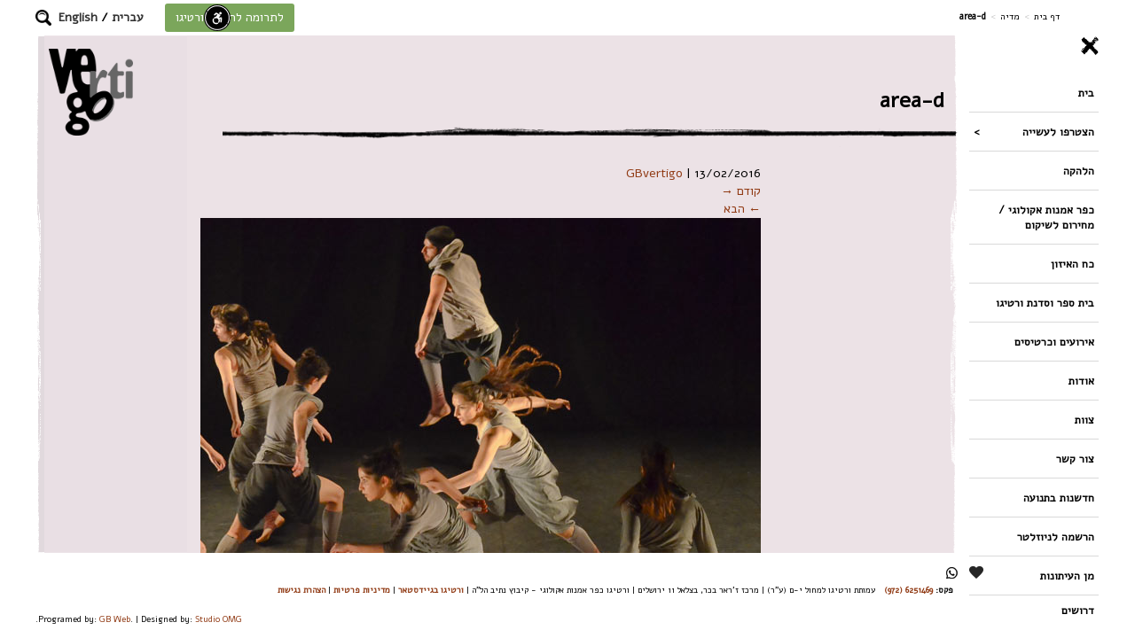

--- FILE ---
content_type: text/html; charset=UTF-8
request_url: https://vertigo.org.il/area-d/
body_size: 57512
content:
<!DOCTYPE html>
<html dir="rtl" lang="he-IL">
    <head>
        <meta charset="UTF-8" />
        <meta name="viewport" content="width=device-width, initial-scale=1">
        <title>area-d - Vertigo</title>
        <link href='https://fonts.googleapis.com/css?family=Alef' rel='stylesheet' type='text/css'>
        <meta name="google-site-verification" content="SSlp5VF7bvBKMGoBbDIujzkvkWY8MERxrFTG12cx7Lc" />
        
        <!--GOOGLE REMARKETING-->
        <!-- Global site tag (gtag.js) - AdWords: 784649097 -->
        <script async src="https://www.googletagmanager.com/gtag/js?id=AW-784649097"></script>
        <script>
            window.dataLayer = window.dataLayer || [];
            function gtag(){dataLayer.push(arguments);}
            gtag('js', new Date());
            gtag('config', 'AW-784649097');
        </script>
        <!--END GOOGLE REMARKETING-->
        
        <script>
            (function(i,s,o,g,r,a,m){i['GoogleAnalyticsObject']=r;i[r]=i[r]||function(){
                    (i[r].q=i[r].q||[]).push(arguments)},i[r].l=1*new Date();a=s.createElement(o),
                m=s.getElementsByTagName(o)[0];a.async=1;a.src=g;m.parentNode.insertBefore(a,m)
            })(window,document,'script','https://www.google-analytics.com/analytics.js','ga');

            ga('create', 'UA-2037978-4', 'auto');
            ga('send', 'pageview');

        </script>
        <!-- Facebook Pixel Code -->
        <script>
            !function(f,b,e,v,n,t,s){if(f.fbq)return;n=f.fbq=function(){n.callMethod?
                n.callMethod.apply(n,arguments):n.queue.push(arguments)};if(!f._fbq)f._fbq=n;
                n.push=n;n.loaded=!0;n.version='2.0';n.queue=[];t=b.createElement(e);t.async=!0;
                t.src=v;s=b.getElementsByTagName(e)[0];s.parentNode.insertBefore(t,s)}(window,
                document,'script','https://connect.facebook.net/en_US/fbevents.js');
            fbq('init', '1485957915044070'); // Insert your pixel ID here.
            fbq('track', 'PageView');
        </script>
        <!-- Global site tag (gtag.js) - Google Analytics -->
        <script async src="https://www.googletagmanager.com/gtag/js?id=UA-111641304-1"></script>
        <script>
            window.dataLayer = window.dataLayer || [];
            function gtag(){dataLayer.push(arguments);}
            gtag('js', new Date());

            gtag('config', 'UA-111641304-1');
        </script>
        <noscript><img height="1" width="1" style="display:none"
                       src="https://www.facebook.com/tr?id=1485957915044070&ev=PageView&noscript=1"
            /></noscript>
        <!-- DO NOT MODIFY -->
        <!-- End Facebook Pixel Code -->

        <!-- Yandex.Metrika counter -->
        <script type="text/javascript" >
            (function(m,e,t,r,i,k,a){m[i]=m[i]||function(){(m[i].a=m[i].a||[]).push(arguments)};
                m[i].l=1*new Date();k=e.createElement(t),a=e.getElementsByTagName(t)[0],k.async=1,k.src=r,a.parentNode.insertBefore(k,a)})
            (window, document, "script", "https://mc.yandex.ru/metrika/tag.js", "ym");

            ym(88002378, "init", {
                clickmap:true,
                trackLinks:true,
                accurateTrackBounce:true,
                webvisor:true,
                ecommerce:"dataLayer"
            });
        </script>
        <noscript><div><img src="https://mc.yandex.ru/watch/88002378" style="position:absolute; left:-9999px;" alt="" /></div></noscript>
        <!-- /Yandex.Metrika counter -->
        <!-- Google tag (gtag.js) -->
        <script async src="https://www.googletagmanager.com/gtag/js?id=G-KLJ09P52JD"></script>
        <script>
            window.dataLayer = window.dataLayer || [];
            function gtag(){dataLayer.push(arguments);}
            gtag('js', new Date());

            gtag('config', 'G-KLJ09P52JD');
        </script>
        <script>var screenWidth = window.innerWidth,screenHeight = window.innerHeight;</script><style>.gbwebone-dark .gbwebone_main_content,.post-type-archive-gbweb_event .gbwebone_main_content,.tax-gbweb_crew_taxonomies .gbwebone_main_content,.page-template-page-crew .gbwebone_main_content,.single-gbweb_crew .gbwebone_main_content,body.gbwebone-dark:not(.home) .gb_body_container,.single-gbweb_crew .gbwebone_main_content{background-color:rgba(114,109,111,.8);}.search-field-con input[type="submit"],.page-template-page-crew #content,.gbwebone-dark #content,.tax-gbweb_crew_taxonomies #content,.single-gbweb_crew #content,body.blog #content{background-color:#726d6f;}.page-template-default .gbwebone_main_content,.gbwebone-light .gbwebone_main_content,body.single-gbweb_village .gbwebone_main_content,body.single-gbweb_balance .gbwebone_main_content,body.single-gbweb_education .gbwebone_main_content,body.blog .gbwebone_main_content,body.search.search-no-results .gbwebone_main_content,body.gbwebone-light:not(.home):not(.single-gbweb_vertigo) .gb_body_container,body.search-results .gbwebone_main_content{background-color:rgba(236,226,230,.8);}.search-field-con input[type="submit"],.gbwebone-light #content,body.blog #content{background-color:#ece2e6;}.gbwebone_menus_wrap a{color:#000000;}body #footer .gbweb_mobile_footer_social_network > a.btn{background-color:#88643e;color:#ffffff;}html body{font-size:14px;}#homepage-thumb-a{background:url(https://vertigo.org.il/wp-content/uploads/2026/01/comp.jpg) no-repeat;background-size:cover;height:682px;}#homepage-thumb-b{background:url(https://vertigo.org.il/wp-content/uploads/2026/01/kfar.jpg) no-repeat;background-size:cover;height:679px;}#homepage-thumb-c{background:url(https://vertigo.org.il/wp-content/uploads/2026/01/down.jpg) no-repeat;background-size:cover;height:304px;}#homepage-thumb-d{background:url(https://vertigo.org.il/wp-content/uploads/2024/04/1Vertigo_HomePage_2024-3.jpg) no-repeat;background-size:cover;height:564px;}#homepage-thumb-e{background:url(https://vertigo.org.il/wp-content/uploads/2026/01/power-448x419.jpg) no-repeat;background-size:cover;height:419px;}</style>        <meta name='robots' content='index, follow, max-image-preview:large, max-snippet:-1, max-video-preview:-1' />
<link rel="alternate" hreflang="he-il" href="https://vertigo.org.il/area-d/" />
<link rel="alternate" hreflang="x-default" href="https://vertigo.org.il/area-d/" />

	<!-- This site is optimized with the Yoast SEO plugin v26.7 - https://yoast.com/wordpress/plugins/seo/ -->
	<link rel="canonical" href="https://vertigo.org.il/area-d/" />
	<meta property="og:locale" content="he_IL" />
	<meta property="og:type" content="article" />
	<meta property="og:title" content="area-d - Vertigo" />
	<meta property="og:url" content="https://vertigo.org.il/area-d/" />
	<meta property="og:site_name" content="Vertigo" />
	<meta property="og:image" content="https://vertigo.org.il/area-d" />
	<meta property="og:image:width" content="959" />
	<meta property="og:image:height" content="650" />
	<meta property="og:image:type" content="image/jpeg" />
	<meta name="twitter:card" content="summary_large_image" />
	<script type="application/ld+json" class="yoast-schema-graph">{"@context":"https://schema.org","@graph":[{"@type":"WebPage","@id":"https://vertigo.org.il/area-d/","url":"https://vertigo.org.il/area-d/","name":"area-d - Vertigo","isPartOf":{"@id":"https://vertigo.org.il/#website"},"primaryImageOfPage":{"@id":"https://vertigo.org.il/area-d/#primaryimage"},"image":{"@id":"https://vertigo.org.il/area-d/#primaryimage"},"thumbnailUrl":"https://vertigo.org.il/wp-content/uploads/2016/02/area-d.jpg","datePublished":"2016-02-13T17:07:24+00:00","breadcrumb":{"@id":"https://vertigo.org.il/area-d/#breadcrumb"},"inLanguage":"he-IL","potentialAction":[{"@type":"ReadAction","target":["https://vertigo.org.il/area-d/"]}]},{"@type":"ImageObject","inLanguage":"he-IL","@id":"https://vertigo.org.il/area-d/#primaryimage","url":"https://vertigo.org.il/wp-content/uploads/2016/02/area-d.jpg","contentUrl":"https://vertigo.org.il/wp-content/uploads/2016/02/area-d.jpg","width":959,"height":650},{"@type":"BreadcrumbList","@id":"https://vertigo.org.il/area-d/#breadcrumb","itemListElement":[{"@type":"ListItem","position":1,"name":"דף הבית","item":"https://vertigo.org.il/"},{"@type":"ListItem","position":2,"name":"area-d"}]},{"@type":"WebSite","@id":"https://vertigo.org.il/#website","url":"https://vertigo.org.il/","name":"Vertigo","description":"להקת המחול ורטיגו","potentialAction":[{"@type":"SearchAction","target":{"@type":"EntryPoint","urlTemplate":"https://vertigo.org.il/?s={search_term_string}"},"query-input":{"@type":"PropertyValueSpecification","valueRequired":true,"valueName":"search_term_string"}}],"inLanguage":"he-IL"}]}</script>
	<!-- / Yoast SEO plugin. -->


<link rel="alternate" type="application/rss+xml" title="Vertigo &laquo; פיד‏" href="https://vertigo.org.il/feed/" />
<link rel="alternate" type="application/rss+xml" title="Vertigo &laquo; פיד תגובות‏" href="https://vertigo.org.il/comments/feed/" />
<link rel="alternate" title="oEmbed (JSON)" type="application/json+oembed" href="https://vertigo.org.il/wp-json/oembed/1.0/embed?url=https%3A%2F%2Fvertigo.org.il%2Farea-d%2F" />
<link rel="alternate" title="oEmbed (XML)" type="text/xml+oembed" href="https://vertigo.org.il/wp-json/oembed/1.0/embed?url=https%3A%2F%2Fvertigo.org.il%2Farea-d%2F&#038;format=xml" />
<style id='wp-img-auto-sizes-contain-inline-css' type='text/css'>
img:is([sizes=auto i],[sizes^="auto," i]){contain-intrinsic-size:3000px 1500px}
/*# sourceURL=wp-img-auto-sizes-contain-inline-css */
</style>
<style id='wp-emoji-styles-inline-css' type='text/css'>

	img.wp-smiley, img.emoji {
		display: inline !important;
		border: none !important;
		box-shadow: none !important;
		height: 1em !important;
		width: 1em !important;
		margin: 0 0.07em !important;
		vertical-align: -0.1em !important;
		background: none !important;
		padding: 0 !important;
	}
/*# sourceURL=wp-emoji-styles-inline-css */
</style>
<link rel='stylesheet' id='wp-block-library-rtl-css' href='https://vertigo.org.il/wp-includes/css/dist/block-library/style-rtl.min.css?ver=6.9' type='text/css' media='all' />
<style id='global-styles-inline-css' type='text/css'>
:root{--wp--preset--aspect-ratio--square: 1;--wp--preset--aspect-ratio--4-3: 4/3;--wp--preset--aspect-ratio--3-4: 3/4;--wp--preset--aspect-ratio--3-2: 3/2;--wp--preset--aspect-ratio--2-3: 2/3;--wp--preset--aspect-ratio--16-9: 16/9;--wp--preset--aspect-ratio--9-16: 9/16;--wp--preset--color--black: #000000;--wp--preset--color--cyan-bluish-gray: #abb8c3;--wp--preset--color--white: #ffffff;--wp--preset--color--pale-pink: #f78da7;--wp--preset--color--vivid-red: #cf2e2e;--wp--preset--color--luminous-vivid-orange: #ff6900;--wp--preset--color--luminous-vivid-amber: #fcb900;--wp--preset--color--light-green-cyan: #7bdcb5;--wp--preset--color--vivid-green-cyan: #00d084;--wp--preset--color--pale-cyan-blue: #8ed1fc;--wp--preset--color--vivid-cyan-blue: #0693e3;--wp--preset--color--vivid-purple: #9b51e0;--wp--preset--gradient--vivid-cyan-blue-to-vivid-purple: linear-gradient(135deg,rgb(6,147,227) 0%,rgb(155,81,224) 100%);--wp--preset--gradient--light-green-cyan-to-vivid-green-cyan: linear-gradient(135deg,rgb(122,220,180) 0%,rgb(0,208,130) 100%);--wp--preset--gradient--luminous-vivid-amber-to-luminous-vivid-orange: linear-gradient(135deg,rgb(252,185,0) 0%,rgb(255,105,0) 100%);--wp--preset--gradient--luminous-vivid-orange-to-vivid-red: linear-gradient(135deg,rgb(255,105,0) 0%,rgb(207,46,46) 100%);--wp--preset--gradient--very-light-gray-to-cyan-bluish-gray: linear-gradient(135deg,rgb(238,238,238) 0%,rgb(169,184,195) 100%);--wp--preset--gradient--cool-to-warm-spectrum: linear-gradient(135deg,rgb(74,234,220) 0%,rgb(151,120,209) 20%,rgb(207,42,186) 40%,rgb(238,44,130) 60%,rgb(251,105,98) 80%,rgb(254,248,76) 100%);--wp--preset--gradient--blush-light-purple: linear-gradient(135deg,rgb(255,206,236) 0%,rgb(152,150,240) 100%);--wp--preset--gradient--blush-bordeaux: linear-gradient(135deg,rgb(254,205,165) 0%,rgb(254,45,45) 50%,rgb(107,0,62) 100%);--wp--preset--gradient--luminous-dusk: linear-gradient(135deg,rgb(255,203,112) 0%,rgb(199,81,192) 50%,rgb(65,88,208) 100%);--wp--preset--gradient--pale-ocean: linear-gradient(135deg,rgb(255,245,203) 0%,rgb(182,227,212) 50%,rgb(51,167,181) 100%);--wp--preset--gradient--electric-grass: linear-gradient(135deg,rgb(202,248,128) 0%,rgb(113,206,126) 100%);--wp--preset--gradient--midnight: linear-gradient(135deg,rgb(2,3,129) 0%,rgb(40,116,252) 100%);--wp--preset--font-size--small: 13px;--wp--preset--font-size--medium: 20px;--wp--preset--font-size--large: 36px;--wp--preset--font-size--x-large: 42px;--wp--preset--spacing--20: 0.44rem;--wp--preset--spacing--30: 0.67rem;--wp--preset--spacing--40: 1rem;--wp--preset--spacing--50: 1.5rem;--wp--preset--spacing--60: 2.25rem;--wp--preset--spacing--70: 3.38rem;--wp--preset--spacing--80: 5.06rem;--wp--preset--shadow--natural: 6px 6px 9px rgba(0, 0, 0, 0.2);--wp--preset--shadow--deep: 12px 12px 50px rgba(0, 0, 0, 0.4);--wp--preset--shadow--sharp: 6px 6px 0px rgba(0, 0, 0, 0.2);--wp--preset--shadow--outlined: 6px 6px 0px -3px rgb(255, 255, 255), 6px 6px rgb(0, 0, 0);--wp--preset--shadow--crisp: 6px 6px 0px rgb(0, 0, 0);}:where(.is-layout-flex){gap: 0.5em;}:where(.is-layout-grid){gap: 0.5em;}body .is-layout-flex{display: flex;}.is-layout-flex{flex-wrap: wrap;align-items: center;}.is-layout-flex > :is(*, div){margin: 0;}body .is-layout-grid{display: grid;}.is-layout-grid > :is(*, div){margin: 0;}:where(.wp-block-columns.is-layout-flex){gap: 2em;}:where(.wp-block-columns.is-layout-grid){gap: 2em;}:where(.wp-block-post-template.is-layout-flex){gap: 1.25em;}:where(.wp-block-post-template.is-layout-grid){gap: 1.25em;}.has-black-color{color: var(--wp--preset--color--black) !important;}.has-cyan-bluish-gray-color{color: var(--wp--preset--color--cyan-bluish-gray) !important;}.has-white-color{color: var(--wp--preset--color--white) !important;}.has-pale-pink-color{color: var(--wp--preset--color--pale-pink) !important;}.has-vivid-red-color{color: var(--wp--preset--color--vivid-red) !important;}.has-luminous-vivid-orange-color{color: var(--wp--preset--color--luminous-vivid-orange) !important;}.has-luminous-vivid-amber-color{color: var(--wp--preset--color--luminous-vivid-amber) !important;}.has-light-green-cyan-color{color: var(--wp--preset--color--light-green-cyan) !important;}.has-vivid-green-cyan-color{color: var(--wp--preset--color--vivid-green-cyan) !important;}.has-pale-cyan-blue-color{color: var(--wp--preset--color--pale-cyan-blue) !important;}.has-vivid-cyan-blue-color{color: var(--wp--preset--color--vivid-cyan-blue) !important;}.has-vivid-purple-color{color: var(--wp--preset--color--vivid-purple) !important;}.has-black-background-color{background-color: var(--wp--preset--color--black) !important;}.has-cyan-bluish-gray-background-color{background-color: var(--wp--preset--color--cyan-bluish-gray) !important;}.has-white-background-color{background-color: var(--wp--preset--color--white) !important;}.has-pale-pink-background-color{background-color: var(--wp--preset--color--pale-pink) !important;}.has-vivid-red-background-color{background-color: var(--wp--preset--color--vivid-red) !important;}.has-luminous-vivid-orange-background-color{background-color: var(--wp--preset--color--luminous-vivid-orange) !important;}.has-luminous-vivid-amber-background-color{background-color: var(--wp--preset--color--luminous-vivid-amber) !important;}.has-light-green-cyan-background-color{background-color: var(--wp--preset--color--light-green-cyan) !important;}.has-vivid-green-cyan-background-color{background-color: var(--wp--preset--color--vivid-green-cyan) !important;}.has-pale-cyan-blue-background-color{background-color: var(--wp--preset--color--pale-cyan-blue) !important;}.has-vivid-cyan-blue-background-color{background-color: var(--wp--preset--color--vivid-cyan-blue) !important;}.has-vivid-purple-background-color{background-color: var(--wp--preset--color--vivid-purple) !important;}.has-black-border-color{border-color: var(--wp--preset--color--black) !important;}.has-cyan-bluish-gray-border-color{border-color: var(--wp--preset--color--cyan-bluish-gray) !important;}.has-white-border-color{border-color: var(--wp--preset--color--white) !important;}.has-pale-pink-border-color{border-color: var(--wp--preset--color--pale-pink) !important;}.has-vivid-red-border-color{border-color: var(--wp--preset--color--vivid-red) !important;}.has-luminous-vivid-orange-border-color{border-color: var(--wp--preset--color--luminous-vivid-orange) !important;}.has-luminous-vivid-amber-border-color{border-color: var(--wp--preset--color--luminous-vivid-amber) !important;}.has-light-green-cyan-border-color{border-color: var(--wp--preset--color--light-green-cyan) !important;}.has-vivid-green-cyan-border-color{border-color: var(--wp--preset--color--vivid-green-cyan) !important;}.has-pale-cyan-blue-border-color{border-color: var(--wp--preset--color--pale-cyan-blue) !important;}.has-vivid-cyan-blue-border-color{border-color: var(--wp--preset--color--vivid-cyan-blue) !important;}.has-vivid-purple-border-color{border-color: var(--wp--preset--color--vivid-purple) !important;}.has-vivid-cyan-blue-to-vivid-purple-gradient-background{background: var(--wp--preset--gradient--vivid-cyan-blue-to-vivid-purple) !important;}.has-light-green-cyan-to-vivid-green-cyan-gradient-background{background: var(--wp--preset--gradient--light-green-cyan-to-vivid-green-cyan) !important;}.has-luminous-vivid-amber-to-luminous-vivid-orange-gradient-background{background: var(--wp--preset--gradient--luminous-vivid-amber-to-luminous-vivid-orange) !important;}.has-luminous-vivid-orange-to-vivid-red-gradient-background{background: var(--wp--preset--gradient--luminous-vivid-orange-to-vivid-red) !important;}.has-very-light-gray-to-cyan-bluish-gray-gradient-background{background: var(--wp--preset--gradient--very-light-gray-to-cyan-bluish-gray) !important;}.has-cool-to-warm-spectrum-gradient-background{background: var(--wp--preset--gradient--cool-to-warm-spectrum) !important;}.has-blush-light-purple-gradient-background{background: var(--wp--preset--gradient--blush-light-purple) !important;}.has-blush-bordeaux-gradient-background{background: var(--wp--preset--gradient--blush-bordeaux) !important;}.has-luminous-dusk-gradient-background{background: var(--wp--preset--gradient--luminous-dusk) !important;}.has-pale-ocean-gradient-background{background: var(--wp--preset--gradient--pale-ocean) !important;}.has-electric-grass-gradient-background{background: var(--wp--preset--gradient--electric-grass) !important;}.has-midnight-gradient-background{background: var(--wp--preset--gradient--midnight) !important;}.has-small-font-size{font-size: var(--wp--preset--font-size--small) !important;}.has-medium-font-size{font-size: var(--wp--preset--font-size--medium) !important;}.has-large-font-size{font-size: var(--wp--preset--font-size--large) !important;}.has-x-large-font-size{font-size: var(--wp--preset--font-size--x-large) !important;}
/*# sourceURL=global-styles-inline-css */
</style>

<style id='classic-theme-styles-inline-css' type='text/css'>
/*! This file is auto-generated */
.wp-block-button__link{color:#fff;background-color:#32373c;border-radius:9999px;box-shadow:none;text-decoration:none;padding:calc(.667em + 2px) calc(1.333em + 2px);font-size:1.125em}.wp-block-file__button{background:#32373c;color:#fff;text-decoration:none}
/*# sourceURL=/wp-includes/css/classic-themes.min.css */
</style>
<link rel='stylesheet' id='advanced_admin_search_style-css' href='https://vertigo.org.il/wp-content/plugins/advanced-admin-search/css/style.css?ver=6.9' type='text/css' media='all' />
<link rel='stylesheet' id='contact-form-7-css' href='https://vertigo.org.il/wp-content/plugins/contact-form-7/includes/css/styles.css?ver=6.1.4' type='text/css' media='all' />
<link rel='stylesheet' id='contact-form-7-rtl-css' href='https://vertigo.org.il/wp-content/plugins/contact-form-7/includes/css/styles-rtl.css?ver=6.1.4' type='text/css' media='all' />
<link rel='stylesheet' id='wpml-legacy-dropdown-0-css' href='https://vertigo.org.il/wp-content/plugins/sitepress-multilingual-cms/templates/language-switchers/legacy-dropdown/style.min.css?ver=1' type='text/css' media='all' />
<style id='wpml-legacy-dropdown-0-inline-css' type='text/css'>
.wpml-ls-statics-shortcode_actions{background-color:#ffffff;}.wpml-ls-statics-shortcode_actions, .wpml-ls-statics-shortcode_actions .wpml-ls-sub-menu, .wpml-ls-statics-shortcode_actions a {border-color:#cdcdcd;}.wpml-ls-statics-shortcode_actions a, .wpml-ls-statics-shortcode_actions .wpml-ls-sub-menu a, .wpml-ls-statics-shortcode_actions .wpml-ls-sub-menu a:link, .wpml-ls-statics-shortcode_actions li:not(.wpml-ls-current-language) .wpml-ls-link, .wpml-ls-statics-shortcode_actions li:not(.wpml-ls-current-language) .wpml-ls-link:link {color:#444444;background-color:#ffffff;}.wpml-ls-statics-shortcode_actions .wpml-ls-sub-menu a:hover,.wpml-ls-statics-shortcode_actions .wpml-ls-sub-menu a:focus, .wpml-ls-statics-shortcode_actions .wpml-ls-sub-menu a:link:hover, .wpml-ls-statics-shortcode_actions .wpml-ls-sub-menu a:link:focus {color:#000000;background-color:#eeeeee;}.wpml-ls-statics-shortcode_actions .wpml-ls-current-language > a {color:#444444;background-color:#ffffff;}.wpml-ls-statics-shortcode_actions .wpml-ls-current-language:hover>a, .wpml-ls-statics-shortcode_actions .wpml-ls-current-language>a:focus {color:#000000;background-color:#eeeeee;}
/*# sourceURL=wpml-legacy-dropdown-0-inline-css */
</style>
<link rel='stylesheet' id='bootstrap-css-css' href='https://vertigo.org.il/wp-content/themes/gbwebone/css/bootstrap.min.css?ver=6.9' type='text/css' media='all' />
<link rel='stylesheet' id='gbwebone_style-css' href='https://vertigo.org.il/wp-content/themes/gbwebone/css/gbweb_one_style.css?ver=0.0.0.4.3' type='text/css' media='all' />
<link rel='stylesheet' id='gbwebone-css' href='https://vertigo.org.il/wp-content/themes/gbwebone/style.css?ver=0.0.1.6' type='text/css' media='all' />
<link rel='stylesheet' id='gb-font-awesome-css' href='https://vertigo.org.il/wp-content/themes/gbwebone/css/font-awesome.min.css?ver=6.9' type='text/css' media='all' />
<link rel='stylesheet' id='dflip-style-css' href='https://vertigo.org.il/wp-content/plugins/3d-flipbook-dflip-lite/assets/css/dflip.min.css?ver=2.4.20' type='text/css' media='all' />
<script type="text/javascript" id="advanced_admin_desktop_search_script-js-extra">
/* <![CDATA[ */
var advanced_admin_search = {"ajaxurl":"https://vertigo.org.il/wp-admin/admin-ajax.php","ajax_nonce":"3658fe0309"};
//# sourceURL=advanced_admin_desktop_search_script-js-extra
/* ]]> */
</script>
<script type="text/javascript" src="https://vertigo.org.il/wp-content/plugins/advanced-admin-search/js/jquery-admin-desktop-search.js?ver=6.9" id="advanced_admin_desktop_search_script-js"></script>
<script type="text/javascript" id="advanced_admin_mobile_search_script-js-extra">
/* <![CDATA[ */
var advanced_admin_search = {"ajaxurl":"https://vertigo.org.il/wp-admin/admin-ajax.php","ajax_nonce":"3658fe0309"};
//# sourceURL=advanced_admin_mobile_search_script-js-extra
/* ]]> */
</script>
<script type="text/javascript" src="https://vertigo.org.il/wp-content/plugins/advanced-admin-search/js/jquery-admin-mobile-search.js?ver=6.9" id="advanced_admin_mobile_search_script-js"></script>
<script type="text/javascript" id="advanced_admin_page_search_script-js-extra">
/* <![CDATA[ */
var advanced_admin_search = {"ajaxurl":"https://vertigo.org.il/wp-admin/admin-ajax.php","ajax_nonce":"3658fe0309"};
//# sourceURL=advanced_admin_page_search_script-js-extra
/* ]]> */
</script>
<script type="text/javascript" src="https://vertigo.org.il/wp-content/plugins/advanced-admin-search/js/jquery-admin-page-search.js?ver=6.9" id="advanced_admin_page_search_script-js"></script>
<script type="text/javascript" src="https://vertigo.org.il/wp-includes/js/jquery/jquery.min.js?ver=3.7.1" id="jquery-core-js"></script>
<script type="text/javascript" src="https://vertigo.org.il/wp-includes/js/jquery/jquery-migrate.min.js?ver=3.4.1" id="jquery-migrate-js"></script>
<script type="text/javascript" src="//vertigo.org.il/wp-content/plugins/revslider/sr6/assets/js/rbtools.min.js?ver=6.7.12" async id="tp-tools-js"></script>
<script type="text/javascript" src="//vertigo.org.il/wp-content/plugins/revslider/sr6/assets/js/rs6.min.js?ver=6.7.12" async id="revmin-js"></script>
<script type="text/javascript" src="https://vertigo.org.il/wp-content/plugins/sitepress-multilingual-cms/templates/language-switchers/legacy-dropdown/script.min.js?ver=1" id="wpml-legacy-dropdown-0-js"></script>
<script type="text/javascript" src="https://vertigo.org.il/wp-content/themes/gbwebone/js/bootstrap.min.js?ver=6.9" id="bootstrap-js-js"></script>
<script type="text/javascript" id="gbweb-one-script-js-extra">
/* <![CDATA[ */
var gbwebone_ajax = {"url":"https://vertigo.org.il/wp-admin/admin-ajax.php","sod":"ff0d10ae05"};
//# sourceURL=gbweb-one-script-js-extra
/* ]]> */
</script>
<script type="text/javascript" src="https://vertigo.org.il/wp-content/themes/gbwebone/js/gbweb_one.js?ver=0.0.0.4.2" id="gbweb-one-script-js"></script>
<script></script><link rel="https://api.w.org/" href="https://vertigo.org.il/wp-json/" /><link rel="alternate" title="JSON" type="application/json" href="https://vertigo.org.il/wp-json/wp/v2/media/135" /><link rel="EditURI" type="application/rsd+xml" title="RSD" href="https://vertigo.org.il/xmlrpc.php?rsd" />
<link rel="stylesheet" href="https://vertigo.org.il/wp-content/themes/gbwebone/rtl.css" type="text/css" media="screen" /><meta name="generator" content="WordPress 6.9" />
<link rel='shortlink' href='https://vertigo.org.il/?p=135' />
<meta name="generator" content="WPML ver:4.8.6 stt:1,20;" />
<meta name="generator" content="Powered by WPBakery Page Builder - drag and drop page builder for WordPress."/>
<meta name="generator" content="Powered by Slider Revolution 6.7.12 - responsive, Mobile-Friendly Slider Plugin for WordPress with comfortable drag and drop interface." />
<link rel="icon" href="https://vertigo.org.il/wp-content/uploads/2021/05/cropped-vert1-32x32.png" sizes="32x32" />
<link rel="icon" href="https://vertigo.org.il/wp-content/uploads/2021/05/cropped-vert1-192x192.png" sizes="192x192" />
<link rel="apple-touch-icon" href="https://vertigo.org.il/wp-content/uploads/2021/05/cropped-vert1-180x180.png" />
<meta name="msapplication-TileImage" content="https://vertigo.org.il/wp-content/uploads/2021/05/cropped-vert1-270x270.png" />
<script>function setREVStartSize(e){
			//window.requestAnimationFrame(function() {
				window.RSIW = window.RSIW===undefined ? window.innerWidth : window.RSIW;
				window.RSIH = window.RSIH===undefined ? window.innerHeight : window.RSIH;
				try {
					var pw = document.getElementById(e.c).parentNode.offsetWidth,
						newh;
					pw = pw===0 || isNaN(pw) || (e.l=="fullwidth" || e.layout=="fullwidth") ? window.RSIW : pw;
					e.tabw = e.tabw===undefined ? 0 : parseInt(e.tabw);
					e.thumbw = e.thumbw===undefined ? 0 : parseInt(e.thumbw);
					e.tabh = e.tabh===undefined ? 0 : parseInt(e.tabh);
					e.thumbh = e.thumbh===undefined ? 0 : parseInt(e.thumbh);
					e.tabhide = e.tabhide===undefined ? 0 : parseInt(e.tabhide);
					e.thumbhide = e.thumbhide===undefined ? 0 : parseInt(e.thumbhide);
					e.mh = e.mh===undefined || e.mh=="" || e.mh==="auto" ? 0 : parseInt(e.mh,0);
					if(e.layout==="fullscreen" || e.l==="fullscreen")
						newh = Math.max(e.mh,window.RSIH);
					else{
						e.gw = Array.isArray(e.gw) ? e.gw : [e.gw];
						for (var i in e.rl) if (e.gw[i]===undefined || e.gw[i]===0) e.gw[i] = e.gw[i-1];
						e.gh = e.el===undefined || e.el==="" || (Array.isArray(e.el) && e.el.length==0)? e.gh : e.el;
						e.gh = Array.isArray(e.gh) ? e.gh : [e.gh];
						for (var i in e.rl) if (e.gh[i]===undefined || e.gh[i]===0) e.gh[i] = e.gh[i-1];
											
						var nl = new Array(e.rl.length),
							ix = 0,
							sl;
						e.tabw = e.tabhide>=pw ? 0 : e.tabw;
						e.thumbw = e.thumbhide>=pw ? 0 : e.thumbw;
						e.tabh = e.tabhide>=pw ? 0 : e.tabh;
						e.thumbh = e.thumbhide>=pw ? 0 : e.thumbh;
						for (var i in e.rl) nl[i] = e.rl[i]<window.RSIW ? 0 : e.rl[i];
						sl = nl[0];
						for (var i in nl) if (sl>nl[i] && nl[i]>0) { sl = nl[i]; ix=i;}
						var m = pw>(e.gw[ix]+e.tabw+e.thumbw) ? 1 : (pw-(e.tabw+e.thumbw)) / (e.gw[ix]);
						newh =  (e.gh[ix] * m) + (e.tabh + e.thumbh);
					}
					var el = document.getElementById(e.c);
					if (el!==null && el) el.style.height = newh+"px";
					el = document.getElementById(e.c+"_wrapper");
					if (el!==null && el) {
						el.style.height = newh+"px";
						el.style.display = "block";
					}
				} catch(e){
					console.log("Failure at Presize of Slider:" + e)
				}
			//});
		  };</script>
<noscript><style> .wpb_animate_when_almost_visible { opacity: 1; }</style></noscript>    <link rel='stylesheet' id='gb-popup-style-css' href='https://vertigo.org.il/wp-content/plugins/gb-block-popup/css/style.css?ver=0.0.0.7' type='text/css' media='all' />
<link rel='stylesheet' id='rs-plugin-settings-css' href='//vertigo.org.il/wp-content/plugins/revslider/sr6/assets/css/rs6.css?ver=6.7.12' type='text/css' media='all' />
<style id='rs-plugin-settings-inline-css' type='text/css'>
#rs-demo-id {}
/*# sourceURL=rs-plugin-settings-inline-css */
</style>
</head>
    <body class="rtl attachment wp-singular attachment-template-default single single-attachment postid-135 attachmentid-135 attachment-jpeg wp-theme-gbwebone gb_style  gbwebone-light wpb-js-composer js-comp-ver-8.0 vc_responsive">
    <div id="fb-root"></div>
    <script>(function(d, s, id) {
            var js, fjs = d.getElementsByTagName(s)[0];
            if (d.getElementById(id)) return;
            js = d.createElement(s); js.id = id;
            js.src = "//connect.facebook.net/en_US/sdk.js#xfbml=1&version=v2.0";
            fjs.parentNode.insertBefore(js, fjs);
        }(document, 'script', 'facebook-jssdk'));</script>
        <div id="wrapper" class="container-fluid">
            <header id="header" class="row">
    <div class="first"><ul class="breadcrumbs"><li class="item-home"><a class="bread-link bread-home" href="https://vertigo.org.il" title="דף בית">דף בית</a></li><li class="separator separator-home"> &gt; </li><li class="item-cat item-custom-post-type-attachment"><a class="bread-cat bread-custom-post-type-attachment" href="" title="מדיה">מדיה</a></li><li class="separator"> &gt; </li><li class="item-current item-135"><strong class="bread-current bread-135" title="area-d">area-d</strong></li></ul></div>
    <div class="last">
                    <a target="_blank" class="btn" href="https://www.jgive.com/new/he/ils/donation-targets/123063" id="for-donate">לתרומה לחוסן בורטיגו</a>
                <div class="languages-switcher-wrap"><a href="https://vertigo.org.il/area-d/" title="">עברית</a>&nbsp;&#47;&nbsp;<a href="https://vertigo.org.il/en/" title="">English</a>&nbsp;</div>        <div class="header-search"><a href="javascript:void(0);" role="button" title="Search"></a></div>
        <div class="gbwebone-search-form">
            <div class="gbwebone-search-con">
                <a href="javascript:void(0);" class="close-search-form" role="button" title="Close the search form"></a>
                <form role="search" method="get" class="search-form gbweb_one-search-form" action="https://vertigo.org.il">
    <div class="search-field-wrap">
        <div class="search-field-con">
            <input type="search" class="search-field" placeholder="הקלד מילת חיפוש" value="" name="s" title=":הקלד מילת חיפוש">
            <input type="submit" class="search-submit" value="">
        </div>
        <input type="hidden" name="lang" value="he">
    </div>
</form>            </div>
        </div>
    </div>
</header>
<section id="container" role="main" class="row">
    <div class="gb_body_container">
                <div class="gbwebone_main_menu  gb_open_wrap">
            <div class="gbwebone_main_menu_wrap gbwebone_open">
                <nav id="menu" class="navbar">
    <div class="gbwebone_menus_wrap">
                <a class="gbwebone_menu_open" href="javascript:void(0);" title="פתח תפריט ראשי"><img src="https://vertigo.org.il/wp-content/themes/gbwebone/images/menu.png" alt="תפריט" title="Open Menu" width="38" height="35"></a>
        <a class="gbwebone_menu_close" href="javascript:void(0);" title="סגור תפריט ראשי"><img src="https://vertigo.org.il/wp-content/themes/gbwebone/images/close.png" alt="תפריט" title="Close Menu" width="20" height="22"></a>
                                                <div class="gbwebone_menu_wrap">
            <ul id="gbwebone_menu" class="gbwebone_menu"><li id="menu-item-105" class="menu-item menu-item-type-post_type menu-item-object-page menu-item-home menu-item-105 gbweb_menu_20"><a href="https://vertigo.org.il/">בית</a></li>
<li id="menu-item-5525" class="menu-item menu-item-type-post_type menu-item-object-post menu-item-has-children menu-item-5525 gbweb_menu_30"><a href="https://vertigo.org.il/%d7%94%d7%a6%d7%98%d7%a8%d7%a4%d7%95-%d7%9c%d7%a2%d7%a9%d7%99%d7%99%d7%94/">הצטרפו לעשייה</a>
<ul class="sub-menu">
	<li id="menu-item-13838" class="menu-item menu-item-type-post_type menu-item-object-page menu-item-13838 gbweb_menu_40"><a href="https://vertigo.org.il/about/our_supporters-2/">מעגל ידידים תומכים</a></li>
	<li id="menu-item-16673" class="menu-item menu-item-type-post_type menu-item-object-page menu-item-16673 gbweb_menu_20"><a href="https://vertigo.org.il/shikum-3/">מחירום לשיקום &#8211; פרוייקט החוסן</a></li>
	<li id="menu-item-16522" class="menu-item menu-item-type-post_type menu-item-object-page menu-item-16522 gbweb_menu_20"><a href="https://vertigo.org.il/about/capitalcampaign/">Capital Campaign</a></li>
	<li id="menu-item-11701" class="menu-item menu-item-type-custom menu-item-object-custom menu-item-11701 gbweb_menu_30"><a href="https://vertigo.org.il/%d7%90%d7%95%d7%93%d7%95%d7%aa/our_supporters-2-2/">התומכים שלנו</a></li>
</ul>
</li>
<li id="menu-item-108" class="menu-item menu-item-type-post_type menu-item-object-page menu-item-108 gbweb_menu_20"><a href="https://vertigo.org.il/%d7%9c%d7%94%d7%a7%d7%94/">הלהקה</a></li>
<li id="menu-item-18860" class="menu-item menu-item-type-post_type menu-item-object-page menu-item-18860 gbweb_menu_20"><a href="https://vertigo.org.il/ecoartvillage/">כפר אמנות אקולוגי / מחירום לשיקום</a></li>
<li id="menu-item-112" class="menu-item menu-item-type-post_type menu-item-object-page menu-item-112 gbweb_menu_20"><a href="https://vertigo.org.il/%d7%9b%d7%97-%d7%94%d7%90%d7%99%d7%96%d7%95%d7%9f/">כח האיזון</a></li>
<li id="menu-item-3955" class="menu-item menu-item-type-post_type menu-item-object-page menu-item-3955 gbweb_menu_40"><a href="https://vertigo.org.il/%d7%97%d7%99%d7%a0%d7%95%d7%9a-%d7%9c%d7%9e%d7%97%d7%95%d7%9c/">בית ספר וסדנת ורטיגו</a></li>
<li id="menu-item-285" class="menu-item menu-item-type-post_type_archive menu-item-object-gbweb_event menu-item-285 gbweb_menu_40"><a href="https://vertigo.org.il/event/">אירועים וכרטיסים</a></li>
<li id="menu-item-106" class="menu-item menu-item-type-post_type menu-item-object-page menu-item-106 gbweb_menu_20"><a href="https://vertigo.org.il/about/">אודות</a></li>
<li id="menu-item-261" class="menu-item menu-item-type-post_type_archive menu-item-object-gbweb_crew menu-item-261 gbweb_menu_20"><a href="https://vertigo.org.il/team/">צוות</a></li>
<li id="menu-item-114" class="menu-item menu-item-type-post_type menu-item-object-page menu-item-114 gbweb_menu_20"><a href="https://vertigo.org.il/%d7%a6%d7%95%d7%a8-%d7%a7%d7%a9%d7%a8/">צור קשר</a></li>
<li id="menu-item-3363" class="menu-item menu-item-type-post_type menu-item-object-page menu-item-3363 gbweb_menu_30"><a href="https://vertigo.org.il/%d7%97%d7%93%d7%a9%d7%a0%d7%95%d7%aa-%d7%91%d7%aa%d7%a0%d7%95%d7%a2%d7%94/">חדשנות בתנועה</a></li>
<li id="menu-item-115" class="menu-item menu-item-type-post_type menu-item-object-page menu-item-115 gbweb_menu_30"><a href="https://vertigo.org.il/%d7%99%d7%93%d7%99%d7%93%d7%99-%d7%95%d7%a8%d7%98%d7%99%d7%92%d7%95/">הרשמה לניוזלטר</a></li>
<li id="menu-item-2388" class="menu-item menu-item-type-post_type menu-item-object-page menu-item-2388 gbweb_menu_30"><a href="https://vertigo.org.il/%d7%91%d7%9c%d7%95%d7%92/">מן העיתונות</a></li>
<li id="menu-item-14691" class="menu-item menu-item-type-post_type menu-item-object-page menu-item-14691 gbweb_menu_20"><a href="https://vertigo.org.il/about/drushim/">דרושים</a></li>
</ul>        </div><!-- .gbwebone_menu_wrap -->
            </div><!-- .gbwebone_menus_wrap -->
</nav><!-- #site-navigation -->
            </div>
        </div>
        <div class="gbwebone_main_content gb_open_wrap">
            <div class="main-logo logo">
                <a href = "https://vertigo.org.il/" title = "Vertigo" rel = "home" ><img class="gb-close" src = "https://vertigo.org.il/wp-content/themes/gbwebone/images/logo_dark.png" alt="Vertigo" width="114" height="118" /></a >            </div>    <div id="content" class="container-fluid"><div class="gbweb_page scroll-wrap"><div class="row scroll-con">        <header class="header col-xs-12"><h1 class="entry-title">area-d</h1></header>
                    <div class="col-xs-12 gbweb_sidebar-left-page col-md-3">
            </div>
        
            <div class="col-xs-12 col-md-6 gbweb_one_main_attachment gbweb_one_main_page">                <section class="entry-meta">
<span class="author vcard"><a href="https://vertigo.org.il/author/gbvertigo/" title="פוסטים מאת GBvertigo" rel="author">GBvertigo</a></span>
<span class="meta-sep"> | </span>
<span class="entry-date">13/02/2016</span>
</section>                                    <article id="post-135" class="post-135 attachment type-attachment status-inherit hentry">
                        <header class="attachment-header">
                            <nav id="nav-above" class="navigation" role="navigation">
                                <div class="nav-previous"><a href='https://vertigo.org.il/area-c/'>קודם &rarr;</a></div>
                                <div class="nav-next"><a href='https://vertigo.org.il/area-e/'>&larr; הבא</a></div>
                            </nav>
                        </header>
                        <section class="entry-content">
                            <div class="entry-attachment">
                                                                    <p class="attachment item"><a href="https://vertigo.org.il/wp-content/uploads/2016/02/area-d.jpg" title="area-d" rel="attachment"><img src="https://vertigo.org.il/wp-content/uploads/2016/02/area-d.jpg" width="959" height="650" class="attachment-medium" alt="" /></a></p>
                                                                                            </div>
                            <div class="entry-caption"></div>
                                                    </section>
                    </article>
                    
                            <aside class="talk-to-us row"><div class="col-xs-12">        <div class="general-cf7-wrap">
            <a href="#" class="general-cf7">
                <label for="general-cf7">צור קשר<br>לפרטים נוספים</label>
                                    <img id="general-cf7" src="https://vertigo.org.il/wp-content/themes/gbwebone/images/icons/email.png" width="19" height="14" alt="אימייל" title="צור קשר">
                            </a>
        </div>
        <div class="gb-block-popup-wrap default" data-attr="{gb_qparentgb_q:gb_qbodygb_q,gb_qtriggergb_q:gb_q.general-cf7gb_q,gb_qtrigger_actiongb_q:gb_qclickgb_q,gb_qtimeoutgb_q:gb_qgb_q}"><div class="gb-block-popup popup-general-cf7">
<div class="wpcf7 no-js" id="wpcf7-f407-o1" lang="he-IL" dir="rtl" data-wpcf7-id="407">
<div class="screen-reader-response"><p role="status" aria-live="polite" aria-atomic="true"></p> <ul></ul></div>
<form action="/area-d/#wpcf7-f407-o1" method="post" class="wpcf7-form init" aria-label="Contact form" novalidate="novalidate" data-status="init">
<fieldset class="hidden-fields-container"><input type="hidden" name="_wpcf7" value="407" /><input type="hidden" name="_wpcf7_version" value="6.1.4" /><input type="hidden" name="_wpcf7_locale" value="he_IL" /><input type="hidden" name="_wpcf7_unit_tag" value="wpcf7-f407-o1" /><input type="hidden" name="_wpcf7_container_post" value="0" /><input type="hidden" name="_wpcf7_posted_data_hash" value="" /><input type="hidden" name="_wpcf7_recaptcha_response" value="" />
</fieldset>
<div class="gb-size-wrap">
	<div class="gb-size-5">
		<p>שם (*)
		</p>
		<p><span class="wpcf7-form-control-wrap" data-name="your-name"><input size="40" maxlength="400" class="wpcf7-form-control wpcf7-text wpcf7-validates-as-required" aria-required="true" aria-invalid="false" value="" type="text" name="your-name" /></span>
		</p>
	</div>
	<div class="gb-size-5">
		<p>שם משפחה (*)
		</p>
		<p><span class="wpcf7-form-control-wrap" data-name="last-name"><input size="40" maxlength="400" class="wpcf7-form-control wpcf7-text wpcf7-validates-as-required" aria-required="true" aria-invalid="false" value="" type="text" name="last-name" /></span>
		</p>
	</div>
</div>
<p>אימייל: (*)
</p>
<p><span class="wpcf7-form-control-wrap" data-name="your-email"><input size="40" maxlength="400" class="wpcf7-form-control wpcf7-email wpcf7-validates-as-required wpcf7-text wpcf7-validates-as-email" aria-required="true" aria-invalid="false" value="" type="email" name="your-email" /></span>
</p>
<p>נושא
</p>
<p><span class="wpcf7-form-control-wrap" data-name="your-subject"><input size="40" maxlength="400" class="wpcf7-form-control wpcf7-text" aria-invalid="false" value="" type="text" name="your-subject" /></span>
</p>
<p>הודעה
</p>
<p><span class="wpcf7-form-control-wrap" data-name="your-message"><textarea cols="40" rows="10" maxlength="2000" class="wpcf7-form-control wpcf7-textarea" aria-invalid="false" name="your-message"></textarea></span>
</p>
<p><span class="wpcf7-form-control-wrap" data-name="acceptance-988"><span class="wpcf7-form-control wpcf7-acceptance"><span class="wpcf7-list-item"><label><input type="checkbox" name="acceptance-988" value="1" aria-invalid="false" /><span class="wpcf7-list-item-label">אני מאשר את מדיניות <a href="https://vertigo.org.il/%d7%9e%d7%93%d7%99%d7%a0%d7%99%d7%95%d7%aa-%d7%a4%d7%a8%d7%98%d7%99%d7%95%d7%aa/">הפרטיות של האתר</a></span></label></span></span></span>
</p>
<div class="gb-size-wrap">
	<div class="gb-size-5 text-right">
		<p><input class="wpcf7-form-control wpcf7-submit has-spinner gbweb-btn-black" type="submit" value="שליחה" />
		</p>
	</div>
	<div class="gb-size-5">
	
	<input class="wpcf7-form-control wpcf7-hidden" value="1" type="hidden" name="sendsf" />
	<input class="wpcf7-form-control wpcf7-hidden" value="" type="hidden" name="your-event" />
	</div>
</div><div class="wpcf7-response-output" aria-hidden="true"></div>
</form>
</div>
</div></div></div></aside></div><!--.gbweb_one_main_page-->
                    <div class="col-xs-12 gbweb_sidebar-right-page col-md-3">
                </div>
        
    </div></div></div>	
	
	
		<script>

			 var i_s_access_all_s_p=[];
			 i_s_access_all_s_p[0] ="#020202";  
             i_s_access_all_s_p[1] ="#6E5F69"; 			 
             i_s_access_all_s_p[2] ="#B9A4B3"; 
             i_s_access_all_s_p[3] ="#B9A4B3"; 	                             	  	
             i_s_access_all_s_p[4] =""; 	
             i_s_access_all_s_p[5] ="left";            	
             i_s_access_all_s_p[6] ="";  			
			
			
			if(""=="")
            { i_s_access_all_s_p[7]= "*";}else{			   
	        i_s_access_all_s_p[7] ="";}  
	        
	        i_s_access_all_s_p[8] =""; 
	        i_s_access_all_s_p[9] =""; 
	
			
		</script>




<script src="/wp-content/plugins/Inline_Studio_Accessibility/louder_access_g_s_is.js"  type="text/javascript"></script>



	                            </div><!--<div class="menu-inner-scroll">-->
                        </div><!--<div class="menu-inner-scroll-wrap">-->
                        <div class="clear"></div>
                    </div><!--<div class="gbwebone_main_content container-fluid">-->
                </div><!--<div class="gb_body_container">-->
            </section>
            <footer id="footer" class="container-fluid">
                <div class="gbweb_social_network_wrap ">
    <div class="gbweb_social_network ">
        <div class="gbwebone_social_links"><ul class="gbwebone_social_links_list"><li><a target="_blank" href="https://www.facebook.com/vertigodance/" title="Facebook" class="social social-facebook"></a></li><li><a target="_blank" href="https://twitter.com/vertigodance" title="Twitter" class="social social-twitter"></a></li><li><a target="_blank" href="https://www.youtube.com/channel/UCX52-NRrly-qvvC7n3YBfuA" title="YouTube" class="social social-youtube"></a></li><li><a target="_blank" href="https://www.instagram.com/vertigodance/" title="Instagram" class="social social-instagram"></a></li><li><a target="_blank" href="mailto:production@vertigo.org.il" title="אימייל" class="social social-email"></a></li><li class="pop-up-social-wrap"><a href="https://vertigo.org.il/%d7%99%d7%93%d7%99%d7%93%d7%99-%d7%95%d7%a8%d7%98%d7%99%d7%92%d7%95/" title="Work with us" class="social social-heart"></a><div class="pop-up-social"><a href="https://vertigo.org.il/%d7%99%d7%93%d7%99%d7%93%d7%99-%d7%95%d7%a8%d7%98%d7%99%d7%92%d7%95/" rel="bookmark">הרשמה לניוזלטר</a></div></li><li><a target="_blank" href="https://wa.me/972545164440" title="whatsapp" class="social social-whatsapp"></a></li></ul></div>    </div>
    <div class="gbweb_address "><label><span>משרד: </span><a title="טלפון" href="tel:26244176 (972), 29900235 (972)">26244176 (972), 29900235 (972)</a></label><label><span>פקס: </span><a title="פקס" href="tel:6251469 (972)">6251469 (972)</a></label><span class="only-he">עמותת ורטיגו למחול י-ם (ע"ר)</span><span class="only-en">Vertigo Dance Company</span> | <span class="only-he">מרכז ז'ראר בכר, בצלאל 11 ירושלים | ורטיגו כפר אמנות אקולוגי - קיבוץ נתיב הל"ה</span><span class="only-en">Gerard Behar Center, 11 Bezalel Jerusalem | Vertigo Eco Art Village - Kibbutz Netiv Halamed</span> | <a target="_blank" href="https://www.guidestar.org.il/organization/580321016"><strong>ורטיגו בגיידסטאר</strong></a> | <a target="_blank" href="https://vertigo.org.il/%d7%9e%d7%93%d7%99%d7%a0%d7%99%d7%95%d7%aa-%d7%a4%d7%a8%d7%98%d7%99%d7%95%d7%aa/"><strong>מדיניות פרטיות</strong></a> | <a target="_blank" href="https://vertigo.org.il/%d7%94%d7%a6%d7%94%d7%a8%d7%aa-%d7%a0%d7%92%d7%99%d7%a9%d7%95%d7%aa/"><strong>הצהרת נגישות</strong></a></div>
</div>
<div class="the_footer  ">
    <div class="footer_sidebars">
        <div id="copyright">
            Programed by: <a target="_blank" href="http://web.gb-plugins.com/">GB Web</a>. |
            Designed by: <a target="_blank" href="http://omgstudio.co.il/">Studio OMG</a>.        </div>
    </div>
    <div class="CLB"></div>
</div>
<div class="gb-helper">
    </div>
<div>
        
		<script>
			window.RS_MODULES = window.RS_MODULES || {};
			window.RS_MODULES.modules = window.RS_MODULES.modules || {};
			window.RS_MODULES.waiting = window.RS_MODULES.waiting || [];
			window.RS_MODULES.defered = false;
			window.RS_MODULES.moduleWaiting = window.RS_MODULES.moduleWaiting || {};
			window.RS_MODULES.type = 'compiled';
		</script>
		<script type="speculationrules">
{"prefetch":[{"source":"document","where":{"and":[{"href_matches":"/*"},{"not":{"href_matches":["/wp-*.php","/wp-admin/*","/wp-content/uploads/*","/wp-content/*","/wp-content/plugins/*","/wp-content/themes/gbwebone/*","/*\\?(.+)"]}},{"not":{"selector_matches":"a[rel~=\"nofollow\"]"}},{"not":{"selector_matches":".no-prefetch, .no-prefetch a"}}]},"eagerness":"conservative"}]}
</script>
    <script async src="https://www.googletagmanager.com/gtag/js?id=AW-784649097"></script>
    <script>
    document.addEventListener( 'wpcf7submit', function( event ) {
        <!-- Global site tag (gtag.js) - Google Ads: 784649097 -->
        window.dataLayer = window.dataLayer || [];
        function gtag(){dataLayer.push(arguments);}
        gtag('js', new Date());
        gtag('config', 'AW-784649097');
    <!-- Event snippet for Lead conversion page -->
        gtag('event', 'conversion', {'send_to': 'AW-784649097/QGRNCP-I2YoBEImXk_YC'});
    }, false );
    </script>
        <script data-cfasync="false">
            window.dFlipLocation = 'https://vertigo.org.il/wp-content/plugins/3d-flipbook-dflip-lite/assets/';
            window.dFlipWPGlobal = {"text":{"toggleSound":"Turn on\/off Sound","toggleThumbnails":"Toggle Thumbnails","toggleOutline":"Toggle Outline\/Bookmark","previousPage":"Previous Page","nextPage":"Next Page","toggleFullscreen":"Toggle Fullscreen","zoomIn":"Zoom In","zoomOut":"Zoom Out","toggleHelp":"Toggle Help","singlePageMode":"Single Page Mode","doublePageMode":"Double Page Mode","downloadPDFFile":"Download PDF File","gotoFirstPage":"Goto First Page","gotoLastPage":"Goto Last Page","share":"Share","mailSubject":"I wanted you to see this FlipBook","mailBody":"Check out this site {{url}}","loading":"DearFlip: Loading "},"viewerType":"flipbook","moreControls":"download,pageMode,startPage,endPage,sound","hideControls":"","scrollWheel":"false","backgroundColor":"#777","backgroundImage":"","height":"auto","paddingLeft":"20","paddingRight":"20","controlsPosition":"bottom","duration":800,"soundEnable":"true","enableDownload":"true","showSearchControl":"false","showPrintControl":"false","enableAnnotation":false,"enableAnalytics":"false","webgl":"true","hard":"none","maxTextureSize":"1600","rangeChunkSize":"524288","zoomRatio":1.5,"stiffness":3,"pageMode":"0","singlePageMode":"0","pageSize":"0","autoPlay":"false","autoPlayDuration":5000,"autoPlayStart":"false","linkTarget":"2","sharePrefix":"flipbook-"};
        </script>
      <script type="text/javascript" src="https://vertigo.org.il/wp-includes/js/dist/hooks.min.js?ver=dd5603f07f9220ed27f1" id="wp-hooks-js"></script>
<script type="text/javascript" src="https://vertigo.org.il/wp-includes/js/dist/i18n.min.js?ver=c26c3dc7bed366793375" id="wp-i18n-js"></script>
<script type="text/javascript" id="wp-i18n-js-after">
/* <![CDATA[ */
wp.i18n.setLocaleData( { 'text direction\u0004ltr': [ 'rtl' ] } );
//# sourceURL=wp-i18n-js-after
/* ]]> */
</script>
<script type="text/javascript" src="https://vertigo.org.il/wp-content/plugins/contact-form-7/includes/swv/js/index.js?ver=6.1.4" id="swv-js"></script>
<script type="text/javascript" id="contact-form-7-js-before">
/* <![CDATA[ */
var wpcf7 = {
    "api": {
        "root": "https:\/\/vertigo.org.il\/wp-json\/",
        "namespace": "contact-form-7\/v1"
    }
};
//# sourceURL=contact-form-7-js-before
/* ]]> */
</script>
<script type="text/javascript" src="https://vertigo.org.il/wp-content/plugins/contact-form-7/includes/js/index.js?ver=6.1.4" id="contact-form-7-js"></script>
<script type="text/javascript" src="https://vertigo.org.il/wp-content/plugins/3d-flipbook-dflip-lite/assets/js/dflip.min.js?ver=2.4.20" id="dflip-script-js"></script>
<script type="text/javascript" src="https://www.google.com/recaptcha/api.js?render=6LcrxI8UAAAAAOA4DK7j1mb19zQQ0dbz8ZUgLQBu&amp;ver=3.0" id="google-recaptcha-js"></script>
<script type="text/javascript" src="https://vertigo.org.il/wp-includes/js/dist/vendor/wp-polyfill.min.js?ver=3.15.0" id="wp-polyfill-js"></script>
<script type="text/javascript" id="wpcf7-recaptcha-js-before">
/* <![CDATA[ */
var wpcf7_recaptcha = {
    "sitekey": "6LcrxI8UAAAAAOA4DK7j1mb19zQQ0dbz8ZUgLQBu",
    "actions": {
        "homepage": "homepage",
        "contactform": "contactform"
    }
};
//# sourceURL=wpcf7-recaptcha-js-before
/* ]]> */
</script>
<script type="text/javascript" src="https://vertigo.org.il/wp-content/plugins/contact-form-7/modules/recaptcha/index.js?ver=6.1.4" id="wpcf7-recaptcha-js"></script>
<script type="text/javascript" src="https://vertigo.org.il/wp-content/plugins/gb-block-popup/js/script.js?ver=0,0,1,0" id="gb-popup-script-js"></script>
<script id="wp-emoji-settings" type="application/json">
{"baseUrl":"https://s.w.org/images/core/emoji/17.0.2/72x72/","ext":".png","svgUrl":"https://s.w.org/images/core/emoji/17.0.2/svg/","svgExt":".svg","source":{"concatemoji":"https://vertigo.org.il/wp-includes/js/wp-emoji-release.min.js?ver=6.9"}}
</script>
<script type="module">
/* <![CDATA[ */
/*! This file is auto-generated */
const a=JSON.parse(document.getElementById("wp-emoji-settings").textContent),o=(window._wpemojiSettings=a,"wpEmojiSettingsSupports"),s=["flag","emoji"];function i(e){try{var t={supportTests:e,timestamp:(new Date).valueOf()};sessionStorage.setItem(o,JSON.stringify(t))}catch(e){}}function c(e,t,n){e.clearRect(0,0,e.canvas.width,e.canvas.height),e.fillText(t,0,0);t=new Uint32Array(e.getImageData(0,0,e.canvas.width,e.canvas.height).data);e.clearRect(0,0,e.canvas.width,e.canvas.height),e.fillText(n,0,0);const a=new Uint32Array(e.getImageData(0,0,e.canvas.width,e.canvas.height).data);return t.every((e,t)=>e===a[t])}function p(e,t){e.clearRect(0,0,e.canvas.width,e.canvas.height),e.fillText(t,0,0);var n=e.getImageData(16,16,1,1);for(let e=0;e<n.data.length;e++)if(0!==n.data[e])return!1;return!0}function u(e,t,n,a){switch(t){case"flag":return n(e,"\ud83c\udff3\ufe0f\u200d\u26a7\ufe0f","\ud83c\udff3\ufe0f\u200b\u26a7\ufe0f")?!1:!n(e,"\ud83c\udde8\ud83c\uddf6","\ud83c\udde8\u200b\ud83c\uddf6")&&!n(e,"\ud83c\udff4\udb40\udc67\udb40\udc62\udb40\udc65\udb40\udc6e\udb40\udc67\udb40\udc7f","\ud83c\udff4\u200b\udb40\udc67\u200b\udb40\udc62\u200b\udb40\udc65\u200b\udb40\udc6e\u200b\udb40\udc67\u200b\udb40\udc7f");case"emoji":return!a(e,"\ud83e\u1fac8")}return!1}function f(e,t,n,a){let r;const o=(r="undefined"!=typeof WorkerGlobalScope&&self instanceof WorkerGlobalScope?new OffscreenCanvas(300,150):document.createElement("canvas")).getContext("2d",{willReadFrequently:!0}),s=(o.textBaseline="top",o.font="600 32px Arial",{});return e.forEach(e=>{s[e]=t(o,e,n,a)}),s}function r(e){var t=document.createElement("script");t.src=e,t.defer=!0,document.head.appendChild(t)}a.supports={everything:!0,everythingExceptFlag:!0},new Promise(t=>{let n=function(){try{var e=JSON.parse(sessionStorage.getItem(o));if("object"==typeof e&&"number"==typeof e.timestamp&&(new Date).valueOf()<e.timestamp+604800&&"object"==typeof e.supportTests)return e.supportTests}catch(e){}return null}();if(!n){if("undefined"!=typeof Worker&&"undefined"!=typeof OffscreenCanvas&&"undefined"!=typeof URL&&URL.createObjectURL&&"undefined"!=typeof Blob)try{var e="postMessage("+f.toString()+"("+[JSON.stringify(s),u.toString(),c.toString(),p.toString()].join(",")+"));",a=new Blob([e],{type:"text/javascript"});const r=new Worker(URL.createObjectURL(a),{name:"wpTestEmojiSupports"});return void(r.onmessage=e=>{i(n=e.data),r.terminate(),t(n)})}catch(e){}i(n=f(s,u,c,p))}t(n)}).then(e=>{for(const n in e)a.supports[n]=e[n],a.supports.everything=a.supports.everything&&a.supports[n],"flag"!==n&&(a.supports.everythingExceptFlag=a.supports.everythingExceptFlag&&a.supports[n]);var t;a.supports.everythingExceptFlag=a.supports.everythingExceptFlag&&!a.supports.flag,a.supports.everything||((t=a.source||{}).concatemoji?r(t.concatemoji):t.wpemoji&&t.twemoji&&(r(t.twemoji),r(t.wpemoji)))});
//# sourceURL=https://vertigo.org.il/wp-includes/js/wp-emoji-loader.min.js
/* ]]> */
</script>
<script></script><script type="text/javascript">
window.addEventListener("load", function(event) {
jQuery(".cfx_form_main,.wpcf7-form,.wpforms-form,.gform_wrapper form").each(function(){
var form=jQuery(this); 
var screen_width=""; var screen_height="";
 if(screen_width == ""){
 if(screen){
   screen_width=screen.width;  
 }else{
     screen_width=jQuery(window).width();
 }    }  
  if(screen_height == ""){
 if(screen){
   screen_height=screen.height;  
 }else{
     screen_height=jQuery(window).height();
 }    }
form.append('<input type="hidden" name="vx_width" value="'+screen_width+'">');
form.append('<input type="hidden" name="vx_height" value="'+screen_height+'">');
form.append('<input type="hidden" name="vx_url" value="'+window.location.href+'">');  
}); 

});
</script> 
    </div>            </footer>
<!--            <aside id="footer-widgets" class="container-fluid">-->
<!--                    <ul id="sidebar">-->
<!--                        --><!--                            --><!--                        --><!--                        --><!--                            --><!--                        --><!--                        --><!--                            --><!--                        --><!--                        --><!--                            --><!--                        --><!--                    </ul>-->
<!--            </aside>-->
        </div>
    </body>
</html>

--- FILE ---
content_type: text/html; charset=utf-8
request_url: https://www.google.com/recaptcha/api2/anchor?ar=1&k=6LcrxI8UAAAAAOA4DK7j1mb19zQQ0dbz8ZUgLQBu&co=aHR0cHM6Ly92ZXJ0aWdvLm9yZy5pbDo0NDM.&hl=en&v=PoyoqOPhxBO7pBk68S4YbpHZ&size=invisible&anchor-ms=20000&execute-ms=30000&cb=8s0dqsmojriu
body_size: 48820
content:
<!DOCTYPE HTML><html dir="ltr" lang="en"><head><meta http-equiv="Content-Type" content="text/html; charset=UTF-8">
<meta http-equiv="X-UA-Compatible" content="IE=edge">
<title>reCAPTCHA</title>
<style type="text/css">
/* cyrillic-ext */
@font-face {
  font-family: 'Roboto';
  font-style: normal;
  font-weight: 400;
  font-stretch: 100%;
  src: url(//fonts.gstatic.com/s/roboto/v48/KFO7CnqEu92Fr1ME7kSn66aGLdTylUAMa3GUBHMdazTgWw.woff2) format('woff2');
  unicode-range: U+0460-052F, U+1C80-1C8A, U+20B4, U+2DE0-2DFF, U+A640-A69F, U+FE2E-FE2F;
}
/* cyrillic */
@font-face {
  font-family: 'Roboto';
  font-style: normal;
  font-weight: 400;
  font-stretch: 100%;
  src: url(//fonts.gstatic.com/s/roboto/v48/KFO7CnqEu92Fr1ME7kSn66aGLdTylUAMa3iUBHMdazTgWw.woff2) format('woff2');
  unicode-range: U+0301, U+0400-045F, U+0490-0491, U+04B0-04B1, U+2116;
}
/* greek-ext */
@font-face {
  font-family: 'Roboto';
  font-style: normal;
  font-weight: 400;
  font-stretch: 100%;
  src: url(//fonts.gstatic.com/s/roboto/v48/KFO7CnqEu92Fr1ME7kSn66aGLdTylUAMa3CUBHMdazTgWw.woff2) format('woff2');
  unicode-range: U+1F00-1FFF;
}
/* greek */
@font-face {
  font-family: 'Roboto';
  font-style: normal;
  font-weight: 400;
  font-stretch: 100%;
  src: url(//fonts.gstatic.com/s/roboto/v48/KFO7CnqEu92Fr1ME7kSn66aGLdTylUAMa3-UBHMdazTgWw.woff2) format('woff2');
  unicode-range: U+0370-0377, U+037A-037F, U+0384-038A, U+038C, U+038E-03A1, U+03A3-03FF;
}
/* math */
@font-face {
  font-family: 'Roboto';
  font-style: normal;
  font-weight: 400;
  font-stretch: 100%;
  src: url(//fonts.gstatic.com/s/roboto/v48/KFO7CnqEu92Fr1ME7kSn66aGLdTylUAMawCUBHMdazTgWw.woff2) format('woff2');
  unicode-range: U+0302-0303, U+0305, U+0307-0308, U+0310, U+0312, U+0315, U+031A, U+0326-0327, U+032C, U+032F-0330, U+0332-0333, U+0338, U+033A, U+0346, U+034D, U+0391-03A1, U+03A3-03A9, U+03B1-03C9, U+03D1, U+03D5-03D6, U+03F0-03F1, U+03F4-03F5, U+2016-2017, U+2034-2038, U+203C, U+2040, U+2043, U+2047, U+2050, U+2057, U+205F, U+2070-2071, U+2074-208E, U+2090-209C, U+20D0-20DC, U+20E1, U+20E5-20EF, U+2100-2112, U+2114-2115, U+2117-2121, U+2123-214F, U+2190, U+2192, U+2194-21AE, U+21B0-21E5, U+21F1-21F2, U+21F4-2211, U+2213-2214, U+2216-22FF, U+2308-230B, U+2310, U+2319, U+231C-2321, U+2336-237A, U+237C, U+2395, U+239B-23B7, U+23D0, U+23DC-23E1, U+2474-2475, U+25AF, U+25B3, U+25B7, U+25BD, U+25C1, U+25CA, U+25CC, U+25FB, U+266D-266F, U+27C0-27FF, U+2900-2AFF, U+2B0E-2B11, U+2B30-2B4C, U+2BFE, U+3030, U+FF5B, U+FF5D, U+1D400-1D7FF, U+1EE00-1EEFF;
}
/* symbols */
@font-face {
  font-family: 'Roboto';
  font-style: normal;
  font-weight: 400;
  font-stretch: 100%;
  src: url(//fonts.gstatic.com/s/roboto/v48/KFO7CnqEu92Fr1ME7kSn66aGLdTylUAMaxKUBHMdazTgWw.woff2) format('woff2');
  unicode-range: U+0001-000C, U+000E-001F, U+007F-009F, U+20DD-20E0, U+20E2-20E4, U+2150-218F, U+2190, U+2192, U+2194-2199, U+21AF, U+21E6-21F0, U+21F3, U+2218-2219, U+2299, U+22C4-22C6, U+2300-243F, U+2440-244A, U+2460-24FF, U+25A0-27BF, U+2800-28FF, U+2921-2922, U+2981, U+29BF, U+29EB, U+2B00-2BFF, U+4DC0-4DFF, U+FFF9-FFFB, U+10140-1018E, U+10190-1019C, U+101A0, U+101D0-101FD, U+102E0-102FB, U+10E60-10E7E, U+1D2C0-1D2D3, U+1D2E0-1D37F, U+1F000-1F0FF, U+1F100-1F1AD, U+1F1E6-1F1FF, U+1F30D-1F30F, U+1F315, U+1F31C, U+1F31E, U+1F320-1F32C, U+1F336, U+1F378, U+1F37D, U+1F382, U+1F393-1F39F, U+1F3A7-1F3A8, U+1F3AC-1F3AF, U+1F3C2, U+1F3C4-1F3C6, U+1F3CA-1F3CE, U+1F3D4-1F3E0, U+1F3ED, U+1F3F1-1F3F3, U+1F3F5-1F3F7, U+1F408, U+1F415, U+1F41F, U+1F426, U+1F43F, U+1F441-1F442, U+1F444, U+1F446-1F449, U+1F44C-1F44E, U+1F453, U+1F46A, U+1F47D, U+1F4A3, U+1F4B0, U+1F4B3, U+1F4B9, U+1F4BB, U+1F4BF, U+1F4C8-1F4CB, U+1F4D6, U+1F4DA, U+1F4DF, U+1F4E3-1F4E6, U+1F4EA-1F4ED, U+1F4F7, U+1F4F9-1F4FB, U+1F4FD-1F4FE, U+1F503, U+1F507-1F50B, U+1F50D, U+1F512-1F513, U+1F53E-1F54A, U+1F54F-1F5FA, U+1F610, U+1F650-1F67F, U+1F687, U+1F68D, U+1F691, U+1F694, U+1F698, U+1F6AD, U+1F6B2, U+1F6B9-1F6BA, U+1F6BC, U+1F6C6-1F6CF, U+1F6D3-1F6D7, U+1F6E0-1F6EA, U+1F6F0-1F6F3, U+1F6F7-1F6FC, U+1F700-1F7FF, U+1F800-1F80B, U+1F810-1F847, U+1F850-1F859, U+1F860-1F887, U+1F890-1F8AD, U+1F8B0-1F8BB, U+1F8C0-1F8C1, U+1F900-1F90B, U+1F93B, U+1F946, U+1F984, U+1F996, U+1F9E9, U+1FA00-1FA6F, U+1FA70-1FA7C, U+1FA80-1FA89, U+1FA8F-1FAC6, U+1FACE-1FADC, U+1FADF-1FAE9, U+1FAF0-1FAF8, U+1FB00-1FBFF;
}
/* vietnamese */
@font-face {
  font-family: 'Roboto';
  font-style: normal;
  font-weight: 400;
  font-stretch: 100%;
  src: url(//fonts.gstatic.com/s/roboto/v48/KFO7CnqEu92Fr1ME7kSn66aGLdTylUAMa3OUBHMdazTgWw.woff2) format('woff2');
  unicode-range: U+0102-0103, U+0110-0111, U+0128-0129, U+0168-0169, U+01A0-01A1, U+01AF-01B0, U+0300-0301, U+0303-0304, U+0308-0309, U+0323, U+0329, U+1EA0-1EF9, U+20AB;
}
/* latin-ext */
@font-face {
  font-family: 'Roboto';
  font-style: normal;
  font-weight: 400;
  font-stretch: 100%;
  src: url(//fonts.gstatic.com/s/roboto/v48/KFO7CnqEu92Fr1ME7kSn66aGLdTylUAMa3KUBHMdazTgWw.woff2) format('woff2');
  unicode-range: U+0100-02BA, U+02BD-02C5, U+02C7-02CC, U+02CE-02D7, U+02DD-02FF, U+0304, U+0308, U+0329, U+1D00-1DBF, U+1E00-1E9F, U+1EF2-1EFF, U+2020, U+20A0-20AB, U+20AD-20C0, U+2113, U+2C60-2C7F, U+A720-A7FF;
}
/* latin */
@font-face {
  font-family: 'Roboto';
  font-style: normal;
  font-weight: 400;
  font-stretch: 100%;
  src: url(//fonts.gstatic.com/s/roboto/v48/KFO7CnqEu92Fr1ME7kSn66aGLdTylUAMa3yUBHMdazQ.woff2) format('woff2');
  unicode-range: U+0000-00FF, U+0131, U+0152-0153, U+02BB-02BC, U+02C6, U+02DA, U+02DC, U+0304, U+0308, U+0329, U+2000-206F, U+20AC, U+2122, U+2191, U+2193, U+2212, U+2215, U+FEFF, U+FFFD;
}
/* cyrillic-ext */
@font-face {
  font-family: 'Roboto';
  font-style: normal;
  font-weight: 500;
  font-stretch: 100%;
  src: url(//fonts.gstatic.com/s/roboto/v48/KFO7CnqEu92Fr1ME7kSn66aGLdTylUAMa3GUBHMdazTgWw.woff2) format('woff2');
  unicode-range: U+0460-052F, U+1C80-1C8A, U+20B4, U+2DE0-2DFF, U+A640-A69F, U+FE2E-FE2F;
}
/* cyrillic */
@font-face {
  font-family: 'Roboto';
  font-style: normal;
  font-weight: 500;
  font-stretch: 100%;
  src: url(//fonts.gstatic.com/s/roboto/v48/KFO7CnqEu92Fr1ME7kSn66aGLdTylUAMa3iUBHMdazTgWw.woff2) format('woff2');
  unicode-range: U+0301, U+0400-045F, U+0490-0491, U+04B0-04B1, U+2116;
}
/* greek-ext */
@font-face {
  font-family: 'Roboto';
  font-style: normal;
  font-weight: 500;
  font-stretch: 100%;
  src: url(//fonts.gstatic.com/s/roboto/v48/KFO7CnqEu92Fr1ME7kSn66aGLdTylUAMa3CUBHMdazTgWw.woff2) format('woff2');
  unicode-range: U+1F00-1FFF;
}
/* greek */
@font-face {
  font-family: 'Roboto';
  font-style: normal;
  font-weight: 500;
  font-stretch: 100%;
  src: url(//fonts.gstatic.com/s/roboto/v48/KFO7CnqEu92Fr1ME7kSn66aGLdTylUAMa3-UBHMdazTgWw.woff2) format('woff2');
  unicode-range: U+0370-0377, U+037A-037F, U+0384-038A, U+038C, U+038E-03A1, U+03A3-03FF;
}
/* math */
@font-face {
  font-family: 'Roboto';
  font-style: normal;
  font-weight: 500;
  font-stretch: 100%;
  src: url(//fonts.gstatic.com/s/roboto/v48/KFO7CnqEu92Fr1ME7kSn66aGLdTylUAMawCUBHMdazTgWw.woff2) format('woff2');
  unicode-range: U+0302-0303, U+0305, U+0307-0308, U+0310, U+0312, U+0315, U+031A, U+0326-0327, U+032C, U+032F-0330, U+0332-0333, U+0338, U+033A, U+0346, U+034D, U+0391-03A1, U+03A3-03A9, U+03B1-03C9, U+03D1, U+03D5-03D6, U+03F0-03F1, U+03F4-03F5, U+2016-2017, U+2034-2038, U+203C, U+2040, U+2043, U+2047, U+2050, U+2057, U+205F, U+2070-2071, U+2074-208E, U+2090-209C, U+20D0-20DC, U+20E1, U+20E5-20EF, U+2100-2112, U+2114-2115, U+2117-2121, U+2123-214F, U+2190, U+2192, U+2194-21AE, U+21B0-21E5, U+21F1-21F2, U+21F4-2211, U+2213-2214, U+2216-22FF, U+2308-230B, U+2310, U+2319, U+231C-2321, U+2336-237A, U+237C, U+2395, U+239B-23B7, U+23D0, U+23DC-23E1, U+2474-2475, U+25AF, U+25B3, U+25B7, U+25BD, U+25C1, U+25CA, U+25CC, U+25FB, U+266D-266F, U+27C0-27FF, U+2900-2AFF, U+2B0E-2B11, U+2B30-2B4C, U+2BFE, U+3030, U+FF5B, U+FF5D, U+1D400-1D7FF, U+1EE00-1EEFF;
}
/* symbols */
@font-face {
  font-family: 'Roboto';
  font-style: normal;
  font-weight: 500;
  font-stretch: 100%;
  src: url(//fonts.gstatic.com/s/roboto/v48/KFO7CnqEu92Fr1ME7kSn66aGLdTylUAMaxKUBHMdazTgWw.woff2) format('woff2');
  unicode-range: U+0001-000C, U+000E-001F, U+007F-009F, U+20DD-20E0, U+20E2-20E4, U+2150-218F, U+2190, U+2192, U+2194-2199, U+21AF, U+21E6-21F0, U+21F3, U+2218-2219, U+2299, U+22C4-22C6, U+2300-243F, U+2440-244A, U+2460-24FF, U+25A0-27BF, U+2800-28FF, U+2921-2922, U+2981, U+29BF, U+29EB, U+2B00-2BFF, U+4DC0-4DFF, U+FFF9-FFFB, U+10140-1018E, U+10190-1019C, U+101A0, U+101D0-101FD, U+102E0-102FB, U+10E60-10E7E, U+1D2C0-1D2D3, U+1D2E0-1D37F, U+1F000-1F0FF, U+1F100-1F1AD, U+1F1E6-1F1FF, U+1F30D-1F30F, U+1F315, U+1F31C, U+1F31E, U+1F320-1F32C, U+1F336, U+1F378, U+1F37D, U+1F382, U+1F393-1F39F, U+1F3A7-1F3A8, U+1F3AC-1F3AF, U+1F3C2, U+1F3C4-1F3C6, U+1F3CA-1F3CE, U+1F3D4-1F3E0, U+1F3ED, U+1F3F1-1F3F3, U+1F3F5-1F3F7, U+1F408, U+1F415, U+1F41F, U+1F426, U+1F43F, U+1F441-1F442, U+1F444, U+1F446-1F449, U+1F44C-1F44E, U+1F453, U+1F46A, U+1F47D, U+1F4A3, U+1F4B0, U+1F4B3, U+1F4B9, U+1F4BB, U+1F4BF, U+1F4C8-1F4CB, U+1F4D6, U+1F4DA, U+1F4DF, U+1F4E3-1F4E6, U+1F4EA-1F4ED, U+1F4F7, U+1F4F9-1F4FB, U+1F4FD-1F4FE, U+1F503, U+1F507-1F50B, U+1F50D, U+1F512-1F513, U+1F53E-1F54A, U+1F54F-1F5FA, U+1F610, U+1F650-1F67F, U+1F687, U+1F68D, U+1F691, U+1F694, U+1F698, U+1F6AD, U+1F6B2, U+1F6B9-1F6BA, U+1F6BC, U+1F6C6-1F6CF, U+1F6D3-1F6D7, U+1F6E0-1F6EA, U+1F6F0-1F6F3, U+1F6F7-1F6FC, U+1F700-1F7FF, U+1F800-1F80B, U+1F810-1F847, U+1F850-1F859, U+1F860-1F887, U+1F890-1F8AD, U+1F8B0-1F8BB, U+1F8C0-1F8C1, U+1F900-1F90B, U+1F93B, U+1F946, U+1F984, U+1F996, U+1F9E9, U+1FA00-1FA6F, U+1FA70-1FA7C, U+1FA80-1FA89, U+1FA8F-1FAC6, U+1FACE-1FADC, U+1FADF-1FAE9, U+1FAF0-1FAF8, U+1FB00-1FBFF;
}
/* vietnamese */
@font-face {
  font-family: 'Roboto';
  font-style: normal;
  font-weight: 500;
  font-stretch: 100%;
  src: url(//fonts.gstatic.com/s/roboto/v48/KFO7CnqEu92Fr1ME7kSn66aGLdTylUAMa3OUBHMdazTgWw.woff2) format('woff2');
  unicode-range: U+0102-0103, U+0110-0111, U+0128-0129, U+0168-0169, U+01A0-01A1, U+01AF-01B0, U+0300-0301, U+0303-0304, U+0308-0309, U+0323, U+0329, U+1EA0-1EF9, U+20AB;
}
/* latin-ext */
@font-face {
  font-family: 'Roboto';
  font-style: normal;
  font-weight: 500;
  font-stretch: 100%;
  src: url(//fonts.gstatic.com/s/roboto/v48/KFO7CnqEu92Fr1ME7kSn66aGLdTylUAMa3KUBHMdazTgWw.woff2) format('woff2');
  unicode-range: U+0100-02BA, U+02BD-02C5, U+02C7-02CC, U+02CE-02D7, U+02DD-02FF, U+0304, U+0308, U+0329, U+1D00-1DBF, U+1E00-1E9F, U+1EF2-1EFF, U+2020, U+20A0-20AB, U+20AD-20C0, U+2113, U+2C60-2C7F, U+A720-A7FF;
}
/* latin */
@font-face {
  font-family: 'Roboto';
  font-style: normal;
  font-weight: 500;
  font-stretch: 100%;
  src: url(//fonts.gstatic.com/s/roboto/v48/KFO7CnqEu92Fr1ME7kSn66aGLdTylUAMa3yUBHMdazQ.woff2) format('woff2');
  unicode-range: U+0000-00FF, U+0131, U+0152-0153, U+02BB-02BC, U+02C6, U+02DA, U+02DC, U+0304, U+0308, U+0329, U+2000-206F, U+20AC, U+2122, U+2191, U+2193, U+2212, U+2215, U+FEFF, U+FFFD;
}
/* cyrillic-ext */
@font-face {
  font-family: 'Roboto';
  font-style: normal;
  font-weight: 900;
  font-stretch: 100%;
  src: url(//fonts.gstatic.com/s/roboto/v48/KFO7CnqEu92Fr1ME7kSn66aGLdTylUAMa3GUBHMdazTgWw.woff2) format('woff2');
  unicode-range: U+0460-052F, U+1C80-1C8A, U+20B4, U+2DE0-2DFF, U+A640-A69F, U+FE2E-FE2F;
}
/* cyrillic */
@font-face {
  font-family: 'Roboto';
  font-style: normal;
  font-weight: 900;
  font-stretch: 100%;
  src: url(//fonts.gstatic.com/s/roboto/v48/KFO7CnqEu92Fr1ME7kSn66aGLdTylUAMa3iUBHMdazTgWw.woff2) format('woff2');
  unicode-range: U+0301, U+0400-045F, U+0490-0491, U+04B0-04B1, U+2116;
}
/* greek-ext */
@font-face {
  font-family: 'Roboto';
  font-style: normal;
  font-weight: 900;
  font-stretch: 100%;
  src: url(//fonts.gstatic.com/s/roboto/v48/KFO7CnqEu92Fr1ME7kSn66aGLdTylUAMa3CUBHMdazTgWw.woff2) format('woff2');
  unicode-range: U+1F00-1FFF;
}
/* greek */
@font-face {
  font-family: 'Roboto';
  font-style: normal;
  font-weight: 900;
  font-stretch: 100%;
  src: url(//fonts.gstatic.com/s/roboto/v48/KFO7CnqEu92Fr1ME7kSn66aGLdTylUAMa3-UBHMdazTgWw.woff2) format('woff2');
  unicode-range: U+0370-0377, U+037A-037F, U+0384-038A, U+038C, U+038E-03A1, U+03A3-03FF;
}
/* math */
@font-face {
  font-family: 'Roboto';
  font-style: normal;
  font-weight: 900;
  font-stretch: 100%;
  src: url(//fonts.gstatic.com/s/roboto/v48/KFO7CnqEu92Fr1ME7kSn66aGLdTylUAMawCUBHMdazTgWw.woff2) format('woff2');
  unicode-range: U+0302-0303, U+0305, U+0307-0308, U+0310, U+0312, U+0315, U+031A, U+0326-0327, U+032C, U+032F-0330, U+0332-0333, U+0338, U+033A, U+0346, U+034D, U+0391-03A1, U+03A3-03A9, U+03B1-03C9, U+03D1, U+03D5-03D6, U+03F0-03F1, U+03F4-03F5, U+2016-2017, U+2034-2038, U+203C, U+2040, U+2043, U+2047, U+2050, U+2057, U+205F, U+2070-2071, U+2074-208E, U+2090-209C, U+20D0-20DC, U+20E1, U+20E5-20EF, U+2100-2112, U+2114-2115, U+2117-2121, U+2123-214F, U+2190, U+2192, U+2194-21AE, U+21B0-21E5, U+21F1-21F2, U+21F4-2211, U+2213-2214, U+2216-22FF, U+2308-230B, U+2310, U+2319, U+231C-2321, U+2336-237A, U+237C, U+2395, U+239B-23B7, U+23D0, U+23DC-23E1, U+2474-2475, U+25AF, U+25B3, U+25B7, U+25BD, U+25C1, U+25CA, U+25CC, U+25FB, U+266D-266F, U+27C0-27FF, U+2900-2AFF, U+2B0E-2B11, U+2B30-2B4C, U+2BFE, U+3030, U+FF5B, U+FF5D, U+1D400-1D7FF, U+1EE00-1EEFF;
}
/* symbols */
@font-face {
  font-family: 'Roboto';
  font-style: normal;
  font-weight: 900;
  font-stretch: 100%;
  src: url(//fonts.gstatic.com/s/roboto/v48/KFO7CnqEu92Fr1ME7kSn66aGLdTylUAMaxKUBHMdazTgWw.woff2) format('woff2');
  unicode-range: U+0001-000C, U+000E-001F, U+007F-009F, U+20DD-20E0, U+20E2-20E4, U+2150-218F, U+2190, U+2192, U+2194-2199, U+21AF, U+21E6-21F0, U+21F3, U+2218-2219, U+2299, U+22C4-22C6, U+2300-243F, U+2440-244A, U+2460-24FF, U+25A0-27BF, U+2800-28FF, U+2921-2922, U+2981, U+29BF, U+29EB, U+2B00-2BFF, U+4DC0-4DFF, U+FFF9-FFFB, U+10140-1018E, U+10190-1019C, U+101A0, U+101D0-101FD, U+102E0-102FB, U+10E60-10E7E, U+1D2C0-1D2D3, U+1D2E0-1D37F, U+1F000-1F0FF, U+1F100-1F1AD, U+1F1E6-1F1FF, U+1F30D-1F30F, U+1F315, U+1F31C, U+1F31E, U+1F320-1F32C, U+1F336, U+1F378, U+1F37D, U+1F382, U+1F393-1F39F, U+1F3A7-1F3A8, U+1F3AC-1F3AF, U+1F3C2, U+1F3C4-1F3C6, U+1F3CA-1F3CE, U+1F3D4-1F3E0, U+1F3ED, U+1F3F1-1F3F3, U+1F3F5-1F3F7, U+1F408, U+1F415, U+1F41F, U+1F426, U+1F43F, U+1F441-1F442, U+1F444, U+1F446-1F449, U+1F44C-1F44E, U+1F453, U+1F46A, U+1F47D, U+1F4A3, U+1F4B0, U+1F4B3, U+1F4B9, U+1F4BB, U+1F4BF, U+1F4C8-1F4CB, U+1F4D6, U+1F4DA, U+1F4DF, U+1F4E3-1F4E6, U+1F4EA-1F4ED, U+1F4F7, U+1F4F9-1F4FB, U+1F4FD-1F4FE, U+1F503, U+1F507-1F50B, U+1F50D, U+1F512-1F513, U+1F53E-1F54A, U+1F54F-1F5FA, U+1F610, U+1F650-1F67F, U+1F687, U+1F68D, U+1F691, U+1F694, U+1F698, U+1F6AD, U+1F6B2, U+1F6B9-1F6BA, U+1F6BC, U+1F6C6-1F6CF, U+1F6D3-1F6D7, U+1F6E0-1F6EA, U+1F6F0-1F6F3, U+1F6F7-1F6FC, U+1F700-1F7FF, U+1F800-1F80B, U+1F810-1F847, U+1F850-1F859, U+1F860-1F887, U+1F890-1F8AD, U+1F8B0-1F8BB, U+1F8C0-1F8C1, U+1F900-1F90B, U+1F93B, U+1F946, U+1F984, U+1F996, U+1F9E9, U+1FA00-1FA6F, U+1FA70-1FA7C, U+1FA80-1FA89, U+1FA8F-1FAC6, U+1FACE-1FADC, U+1FADF-1FAE9, U+1FAF0-1FAF8, U+1FB00-1FBFF;
}
/* vietnamese */
@font-face {
  font-family: 'Roboto';
  font-style: normal;
  font-weight: 900;
  font-stretch: 100%;
  src: url(//fonts.gstatic.com/s/roboto/v48/KFO7CnqEu92Fr1ME7kSn66aGLdTylUAMa3OUBHMdazTgWw.woff2) format('woff2');
  unicode-range: U+0102-0103, U+0110-0111, U+0128-0129, U+0168-0169, U+01A0-01A1, U+01AF-01B0, U+0300-0301, U+0303-0304, U+0308-0309, U+0323, U+0329, U+1EA0-1EF9, U+20AB;
}
/* latin-ext */
@font-face {
  font-family: 'Roboto';
  font-style: normal;
  font-weight: 900;
  font-stretch: 100%;
  src: url(//fonts.gstatic.com/s/roboto/v48/KFO7CnqEu92Fr1ME7kSn66aGLdTylUAMa3KUBHMdazTgWw.woff2) format('woff2');
  unicode-range: U+0100-02BA, U+02BD-02C5, U+02C7-02CC, U+02CE-02D7, U+02DD-02FF, U+0304, U+0308, U+0329, U+1D00-1DBF, U+1E00-1E9F, U+1EF2-1EFF, U+2020, U+20A0-20AB, U+20AD-20C0, U+2113, U+2C60-2C7F, U+A720-A7FF;
}
/* latin */
@font-face {
  font-family: 'Roboto';
  font-style: normal;
  font-weight: 900;
  font-stretch: 100%;
  src: url(//fonts.gstatic.com/s/roboto/v48/KFO7CnqEu92Fr1ME7kSn66aGLdTylUAMa3yUBHMdazQ.woff2) format('woff2');
  unicode-range: U+0000-00FF, U+0131, U+0152-0153, U+02BB-02BC, U+02C6, U+02DA, U+02DC, U+0304, U+0308, U+0329, U+2000-206F, U+20AC, U+2122, U+2191, U+2193, U+2212, U+2215, U+FEFF, U+FFFD;
}

</style>
<link rel="stylesheet" type="text/css" href="https://www.gstatic.com/recaptcha/releases/PoyoqOPhxBO7pBk68S4YbpHZ/styles__ltr.css">
<script nonce="Z554FLC_IoJW9vrZu2WR0Q" type="text/javascript">window['__recaptcha_api'] = 'https://www.google.com/recaptcha/api2/';</script>
<script type="text/javascript" src="https://www.gstatic.com/recaptcha/releases/PoyoqOPhxBO7pBk68S4YbpHZ/recaptcha__en.js" nonce="Z554FLC_IoJW9vrZu2WR0Q">
      
    </script></head>
<body><div id="rc-anchor-alert" class="rc-anchor-alert"></div>
<input type="hidden" id="recaptcha-token" value="[base64]">
<script type="text/javascript" nonce="Z554FLC_IoJW9vrZu2WR0Q">
      recaptcha.anchor.Main.init("[\x22ainput\x22,[\x22bgdata\x22,\x22\x22,\[base64]/[base64]/[base64]/ZyhXLGgpOnEoW04sMjEsbF0sVywwKSxoKSxmYWxzZSxmYWxzZSl9Y2F0Y2goayl7RygzNTgsVyk/[base64]/[base64]/[base64]/[base64]/[base64]/[base64]/[base64]/bmV3IEJbT10oRFswXSk6dz09Mj9uZXcgQltPXShEWzBdLERbMV0pOnc9PTM/bmV3IEJbT10oRFswXSxEWzFdLERbMl0pOnc9PTQ/[base64]/[base64]/[base64]/[base64]/[base64]\\u003d\x22,\[base64]\\u003d\x22,\x22wpQrX2jClcO2wqbCp8OfScO9dEjDuRN+wp8Aw5JDNirCn8KjMsOsw4UmaMOoc0PCl8O8wr7CgCoOw7x5eMKtwqpJSsKwd2R6w5o4wpPCqsOZwoNuwo8Kw5UDRU7CosKawrbCp8Opwo4rDMO+w7bDsXI5wpvDgcOCwrLDlFwuFcKCwp8cEDF1G8OCw4/DtsKYwqxOdAZow4UXw4vCgw/CuCVgccOLw73CpQbCqMKVecO6XMOzwpFCwo1LAzEIw6TCnnXCjsO0LsObw5hEw4NXM8O2wrxwwpnDvjhSASISSlNGw5NxW8Kaw5dlw4rDmsOqw6Qcw5rDpmrCgMKAwpnDhQLDhjUzw4wqMnXDokJcw6fDpE3CnB/Cu8OrwpzCmcKqJMKEwqx6wrIseVtfXH15w59Zw63DpUnDkMOvwq/[base64]/DkwMtdWg1AsKPw65oEMOuwoDDl8ObKcKdw6rDrVRaDcOkfsKlX3HCpTp0wrBDw6rCsV9rUhFyw6bCp3AEwpprE8OiDcO6FRY1LzBewqrCuXB1wqPCpUfCv1HDpcKmbHfCnl9jN8ORw6FTw4AcDsOGAVUIbcOPc8KIw4R7w4k/HyBVe8OFw5/Ck8OhKcKzJj/CgsK9P8KcwpvDgsOrw5Yuw5zDmMOmwoRcEjoDwpnDgsO3e1jDq8OsZMOXwqEkfMORTUNaYSjDi8KERcKQwrfCocO+fn/CtSfDi3nCoyxsT8OzM8OfwpzDuMOPwrFOwq9oeGhbHMOawp0mB8O/WzbChcKwfnzDhikXVlxAJV7ClMK6woQaGzjCmcKubVrDnibCjsKQw5N2LMOPwr7CvcKncMOdFGHDl8KcwqMwwp3CmcKsw4TDjlLCpGo3w4k0wrojw4XCpcKPwrPDscOjWMK7PsOOw7VQwrTDjcKCwptew6/CmDtOGsKzC8OKZ0fCqcK2NFbCisOkw6w6w4x3w6o2OcODTcKAw70aw6TCtW/DmsKiwr/ClsOlNgwEw4IBXMKfesKqZMKaZMOpSznCpxAxwq3DnMOPwpjCukZYScKnXU0fRsOFw6pHwoJ2FnrDiwRtw55rw4PCpcKqw6kGMsOOwr/Ch8OBKn/CscKGw4AMw4xyw5IAMMKbw7Nzw5NNGh3DqyDCpcKLw7Uew4Amw43Cu8KbO8KLYi7DpsOSPsOPPWrCpcK2EADDgH5AbRfDqB/Dq20qX8OVNcK4wr3DosK1ZcKqwqo5w6seQlMSwpUxw6TCuMO1csKgw5ImwqYNLMKDwrXCsMOEwqkCMMKmw7p2wqDCvVzCpsO8w4PChcKvw6RmKsKMfMKDwrbDvDjCg8OpwoQWCSYxW0nCscKJYmwzBcKuYEPDjsOHwq/DszQlw7bDrXTCvGfClCFbIMK2wqHCmmV3wqfDkzZowq3DuH7CosK8FFBqwq/Cj8Kww7/DpkPCv8O7EMO7QgNNAyF2VsOOwp3DontBTUTDvMO7wqPDrMKde8Kcw6ZwRQfCmsOkfhcYwrrCm8Oqw4Zow4s/w6/CrcOVcmc6WcOFAsOdw6XCssOIWcOMw4AnDcKkwrbDphJxT8K/[base64]/DnsKTewjDnRTCqQYGwobCnH7CscO8bcObwrgKYcKdPwRMw7w1eMOiJDAoc0Vhw63CjsKiw7nDoVUEYsKxwrZmPlLCtzYpeMKfWMKHwrNzwqIGw4FewrrDkcK3CsOxXcKRwo3DpUvDuFUlwqHChMKSGMOPYsO2CMOWQ8Oxd8ODYsOSfjdUR8K6PkFJSQEXwqo5PcODwo/DpMOkwozDjxfDqRjDvsKwVsKsUChPwqM8SDRsIMOVw5hUHsK/w47Cv8OYbV8LYcONwrzCg2MswqDCvALDpDQGw5Q0JSEVwpjDlVZBZT/ChTNrw6vCoCvCkktXw7xxN8KJw4bDvATDgsKQw4wtwp/CqUtQwrNJX8OJJMKHX8OaZXPDlg1TCUg+DMOYGxs/w7XCn1nDncK4w5jCl8KSVhorw7RGw7sEIn8JwrDDtjfCtcKvaF7CqG3ChkvCgsKbPFchHmk/wpXCucOfN8K1woPCssKuMMKnU8O9XgDCk8OHJR/[base64]/DvmbDlzJORhnCnsO0w51oWMKICjVhw7RAWcOLwoR+w7bCpiM0asOfwqFVasOnwqo9TUtpw6Y/wqYiwprDvsKKw6XDl3lWw5ohw6HDojsZZsO5wqZ3ZcKbMmzCuBjDk2g9UsK6aVnCsA1sMMKXKsKvw5LCgyLDikUlwq4Mwrpxw6NGw47DpMOTw43Do8K8bAPDkQg4fU11MTAswrx4wqsWwrlWw7F+LD3ClDXCt8KRwq8gw4hHw4/CsGQQw6TCugvDvcK4w7zDpkrDmxvCgMOTOxRjFcOlw79Vwo/[base64]/DsMOuM8O2BVJzw4t8w7bCtD86w5TCl8KVwrM6w7RwV308LCliwr9FwrDChFAzbMKTw7rCmi0QfyjDqwRqJMKoQMO8dzXDq8OZw4AyKcKXAnNHw7Mfw53DnsKQKWTDnUPDm8KFRn8Cw4TCnMKywo/CkcO8wqLCgH85wpTDmxXCssKVO3ZEHykhwqTCrMOCw7XCq8Kcw6c1UBxXBksUwrPCkFDCrHbCrcO4w5nDtsKlVmrDskvCmsOsw6rDlsKOwoMGCyXChDYzHXrCn8OVAHnCtw/CnMOnwp/ClWUeTxZGw6HDg3vCtVJvF048w7zDnxl9eTF8CsKhYMODCivDu8KZWMOJw4QLRVJGwprCpsOrIcKcIgIlHMOTw4rCog7CoG4fw6XDk8OSwo/DscO9w4bCosO6wqsew4DDjMK5LMKiworCnzBUwqYpfX/Cu8KYw5HCjsKeDsOiOFDDp8OYVAfDtG7DpMKcw6wbDsKFw5nDunnCmMKIdyoAScKYUcOmwo/Dv8KOwpMtwpzDhEAbwpPDrMKuw75mBsOGT8KdPFfCmcO/KcKiwq0mEUQ7b8Kcw4Bawp5wA8K6AMKlw63CkC3CtMOwBsOwby7Dt8OOVMKWDsOsw7VxwrrCiMOleRh8VsOHdTk4w49Gw6RuVww5Z8KhSyM/cMK1FRjDvUjCtcKhw5NDw5PCjsKbw4XDisK9YC8bwqhAWsKQATvDgcK4wrZqWB9bwpTCsAzDoDVWEsOBwqlIw71HWcO9UcO/wofDuVY/by1MczXDkl3Cp2zCr8O+wovDmMK0EMKxHXZNwoDDnz8FFsKhw6PCkmcCEG3CsyBzw75wKcKTLmLDmcOQL8K/[base64]/[base64]/DoMK/[base64]/DlMOmWMOywr82wp1Yd3YSwoDCq8KBTgpjw6Jiwo/ChX5Jw5wIPRMSw6oMw7XDi8OWOXE/[base64]/[base64]/[base64]/CkEd4w5spwo4faR1+w5oNYjzDpFApw6zDncOOdwZOw5M5w6smw4HDqkDCrDzCrcOkw7XDmsOiBQ1Cd8KTwqbDniXCoD5FFMO8FcOHw68mPsO7wpfCqcKowpXDsMOPNFBueQDClkLCssOcw77CrlQvwp3CrMOmX13CuMK5Y8OnJcOrwq3DvT/ClgQ+cTLCuDQSwrvCsHFpWcKlP8KeRkDDtXrCj2c0SsOcHcOgwrHCu2g3woTCnMK0w75CfALDhj5xHSbDkDk7wonDpyLCgWXCqjZ1wpluwozCmnlcEEsSUcKCLGkwU8OSwrY1wpUHw7MIwpo/ThXDry13YcOgXcKXw6/CksO5w4bDtWMKV8O9w64WC8OaVxwTYHoAwpQmwop2wpvDlMKPGMKFw4DDs8OGHQYbeA3DrcO/wrkAw4xNwpvDtDjCrsKPwqZnwrPCuHrCkMOGCUEHIFHCmMK2QnVMw67DvgjCtsO6w5JSIFIYwqZkNcKORMKvw4Ukwq1nH8Kdw5DDo8OtM8K8wqw2RyfDsClMGMKfJBTCuGMjwqjCiGUPw6hdOsK1Z0bCvz/DscOFY3DCh1A8wplLVsKhVsKKcEkuS1zCo0/CncKXTCbCqUPDuGBtJsKrw44+w7fCi8KcYClnRU4+AMOsw7LDs8OQwrzDhElgw6JjMSnDicO9I3/[base64]/wqPDmcOmw4/Cg8K7wr3CjEbCnBvDl8OabVPChcOKUjXDkMO8wozChUvDj8KtJAPCs8OMesKVwovClBLCljxBw6ktHn/CkMOrA8KhU8ObDsO/dsKLw5EtVXbCqQHDpcKhIsKLw6rDvxTCj0wkwrDDjsOKwqLClcO8JwjCqMK3w7tWHDPCu8KcHgpkRHnDssKBbDZNcMKXDMOBa8K9wr3DtMOpT8O/VcOowrYcD07CtcOzwr7Ci8O8w61XwpfDqywXFMOnJmnCnsKwbnMIwrtMw6BlWcK6w7F4w4tTwpHCsETDvcKXZMKHwoV5wqFHw47CgjsGw43DsADDhsOCw4RAWydqwqvDjGBcwrhpY8O/w6bCsVJ/w4HDgMKBGsKbBDzCpwnConhtwqVxwrE6LcO9cXtrwozDicOOwoPDg8OvwoLDlcOjdsKpesKiw6PCqcKDwq/Dn8KdJMO1woMMw4VGKsOLw5LCg8OWw5zDvcKvw5DCqxVPwrXCsF9vTDDCjAXDvAItwo7Ci8OtBcO/wrTDl8Kdw7pIR0TCqybCv8KUwofCuigxwpg5X8Krw5fCjMKzw6fCosKtOMORJMOlw4PCiMOIw4PCmiLCjWM5wpXCtyLCinVdw4XDoxt4w4/[base64]/Dv0XDrsKHcVvDgsOXNcKmw7jDkMO5DsKNCcOeKnzCtMOtdgJ0w40HVMK3FMOJwqjDoGAbK1rDpDsFw7UvwopcUlYQM8KmJMK0w4A8wr83w7FhLsKQw6lSwoBfRMKRI8KlwrgRw6PCgcOoCCpJKjDChsOxwpXDicOmw47Dh8KfwqI/AHrDu8K7Q8OMw7XCrXFKesK7w7hAJVbCqMOXwpHDvQ/[base64]/DthhBwqhGH0vCo8OCw6bDtcKbw5jCqcOUX8KFTcOyw6XCvmrClMK8w5lgwpLCgl95w53DoMO4MxwOw6bCggHDrSfCs8OmwrvCmUw+wo1+wrLCicO8H8K0RMKIXyF1DRo1SsOGwowAw7wpXm4NE8O5KSVTOhvDrGR2T8OldwsaWMO1KU/CoFjCvFIDw4Baw5LCrsODw7lIwrLDtCcIAkB/[base64]/DiMKrwrFoU3bDosK1awnDu8KFUFLDoMO0w6ImWsOObsKMw4sBRH7DicKww4jDvyzClsOCw4vCpHHDv8KDwpEpdFlDX1Y0wrnCqMOxIRzCpxc/[base64]/Cm8K/FsKWIwEnw7DClWZwwqg4wq1EG0pfbl/DqMO0wqRjYhpswrDCiiHDkSTDjyg0FkBEPyAiwoBmw6vDqcOVwqXCt8KIa8O3w7dDwqIdwpkwwrTDlsKDwozCocKmLMKofS0dajMJQcOlwppKw59yw5AiwrLCi2ErWFcJWcK7OsO2TE7Cr8KFZXhQw5TCt8O4wq3CgUrDrWfCnsOPwprCusKYw68IwpLDjMOjw5/CsAQ0PcKewrTDgMKqw58pbcOBw7/CgsO4wqACEsKzMn/[base64]/w5APIsOJDcK3XAvDnMOMwqsQw7HCiD3Chmo3VgnCsBAKwoHDrBEQQRLCtRHCkcO2X8ONwrETbTrDhsOtFlskw7LCj8OQw5TCnMKUe8O1w5tsMl7Ck8OxP20lw6/[base64]/[base64]/CvjBvw6Euw70meU/DgcO6Rg7CpnBUb8KXw6BRalbCl0/DmcKfw7vDjgnCrMKCw49Rwq7DqD5rInYpZlJiw5Fgw4zDnx3DiB3Du3Q7w4JcJTESMwbChsOscsO5wr07DwYJVxXCjcKwWB9nWhA/YcOXCMK1IzUmXgzCtcOcCcKiNmF8YgR0WSwbwrjDhjBiFcOrwq7CqBnCtglYwpwiwoAPEGNdw6bCjnLCvF7DuMKNw6hawo40eMOGw7MSwr/CvcKrDFbDmsOCV8KpMcKcw4/DpMO0w6/ChjnDt2wEDh3CiSJ6BkXCvsO+w5Ntw4/DlsK6wrXDhgkgwoYtN1/[base64]/CpDrCkMKEHiTDkyTDoiDDjcOlw6h3wr10w6LCssK0wqHCg8KtZE/DuMKTw7ZoDBhpwrwmP8KnbcKkKMKawq52wq7DhcOtw5NKEcKKw7/DrwUHwrjDjMOedMK3wrATVMOEcMOWI8KobsO5w6zDnXzDjcKOH8K3WCfCtC3CnHAIwp08w6LCoWvCqlrDrcKfdMOVYkjDvsO1PMOJVMO4LBHClcO3wpPDlGJ/EsOUK8Kkw4DDvj3DuMOxworCiMKSRsKgw4zCjsOsw6rCrhU7AcKNW8OlAwoyZcOhXgbDrjLDrcKiVsKIAMKRwrvCi8KtAAXCiMKjwpLClzlaw5/CmGIUbsOxbyFtwpPDnU/DlcK0w6DCgsOGw607JMOrw6TCo8K0M8OMwrs0wqvCn8KMwrjCscKCPD4HwpVAfCnDoHPClljDkTzDkm7DqMOaBCBVw7rCoFTDvlgDRSbCvcODH8OEwo/CscKzPsO4w7/Dh8OCw5RBUHw8bGgtUB0ew7/Di8OGwpHDv2swdFYDwqjCtgZ1TcOMfGhHSMOVCVMNVg7Dg8OPw7EJP1jDuWrCn1vCgsOMH8OPw6EWXMOrw4nDvG3CqhvCu2fDj8OCDAEcwqN8wqbCm1bDmzEdwp8SIiIbJsKnBMOQw77CgcOJRUfDqMKKdcOywrAoccOUwqcuw5HCjio5QcO6YA9gFMOXwqNHwo7CmC/Cjw8IA2LDucKFwrE8wpzCvAPCg8KKwpByw6wLOTTCkX9MwoXCjcOaI8KCwr4yw5N/Z8Kkck52wpfClj7Do8KEw7QvVx8gWmnDp0vCsBNMwrXCnhvCo8OybWHCmMKOfWzCosKAL34Uw4HDvMOtw7DDucO6OA4ddMODwptYDnpUwoEPHMKLXcK8w6paesKNHkJ6RsOVZ8Kkw5fCjcKAw7AuS8ONLR/ChsKmFkPDtMOjw7nCrFrDv8KjLwkED8OAw7/DgU08w7nCssOeesOvw7BMNsKUWDLDvcKswqDCvijCmBg3wqkLZA1TwoLCo1J7w4ZIw47CosKKw4HDisORMmADwolJwp5QCsKiY3zClAnClTVTw7LCvsKZG8KoeXJrwoZjwpjCjzA/[base64]/DnG1bwpLDuVt5dsOBw4fDsMO2wp1hw4TCiVZYGcKPVMK9wo9Kw7zCo8OGwqPCvcKbw6/Cu8KpMXjClwwlUMKaHnVxb8OeMsKVwqfDhcOlYgfCqi3DkynCsChkwrVhw6obHsOowrfDjG4WHl9kw4AKByFGwovCnUB0w7sKw5pxwpp/JcObbl4awrnDjk3CqMO6wrTCi8Obwq1pAzLCt2ERw4HCo8KxwrcCwpscwqrDonrDoWHCmcOiV8KPwooOJDpnYMKjQ8KuczxPUmBUW8OfEMOrDcKIw7NgJD0rwonChcOtfMOWP8OGw43CksKtw53Dj3rDs1VcKcOYb8O8JcO/NsOxP8Kpw6diwoRrwp3DvsOARzIXW8Kkw5rCoS/[base64]/ClnVDX2VWQsKPEsK8PcOsM8KYw7VHw4RUw71VfMOPw5JKB8OFeGVzU8OgwrQVw7XCmQs/UyVAwpVjwqrCrDtawobDucORSCosN8K8AnDCkRzCtMOTc8OSLGLDhkTCqMKxD8KYwo9IwqzCoMKlN3DCnMKtckpsw755bhTCrnTDhlfCg3rCn3BDw5cKw6kFw6BPw6Qew57Di8OGEMK2dMKqw5rCjMKjw5ssb8O0Ll/CssKow6vDqsKCwoUyZlvCkG7DqcO4Hidcw6TDpMKqOS3CvmrCuTpnw4LChsO8RhMTUwUvwpZ+w4PChDlYw5RjcsOQwqwAw5ZVw6/CmhNQw4hbwqnDmGtpG8K/BcOmAUDDqX5XSMOPwqRiwoLCqjlNwrh6wo4zcMKbw6RmwrDDt8Kuwo05cUrClHHCi8OQalbCnMOTBAPCs8KZw6cbUTB+Dh4fwqg3IcKIQzpQCVwhFsOrb8KrwrAXQjfDoE1DwpEOwpNdw6/Ci2XCscKgcVUiIsKcMVp7F2PDkGxzDMK8w6VzY8KfS2fCtDBpDCvDi8K/[base64]/wqNLBcKTw7wbK8KAw7zDtsKGw7HDtRFRw4bDsxMELsKvEcKCA8KJw7BEwo4Bw4ZaS1jCgMO3DWrClsO2LlVew7vDgi4cXSvCgMO3w6cNwq8wPSFZTsOnwoDDvlrDhsOCSMKNdcKZGsObbXDCpcKyw5TDtCx8w5HDr8Kawr/DljJBwpXCjMKhwrQRw7pHw77DsW1FPALCvcOOQcOYw451w4fDjCPDsU02w5Rbw6zCkWzDrQRLN8OmJWzDqcKOGAfDlVY/LcKnwqrDjsKcf8OsI01Cw6VPLsKOwpnCmsKiw5rCrMKsezBswqjCjg9YC8OXw6DDiQY9NB7DhMKNwqIew4jDiXhZG8K7wp7CtzjDtm93woPDu8OPw47CuMO3w4tAf8OfVm8OdcOvEkgNGgB5wo/DhSRnw6pjwpxLw5DDqS1lwrvCmBIYwpR3woFVfwjDgsKBwrlEwqVQGxdhw4Zfw5nCusK8NzRAJ3zDr2HDlMKXw6PDqHo8w5wGwoTDiQ3DpcONw6LDnVU3w5FAwpBcLsK+wpDCrwPCq0QcXlFYwr7CrjzDlArCiS16w7LCjGzCnxgCw68NwrTDp0HDusO1bcKNwo/CjsK3wrdJSTRrw5w0McKjwq3DuXTCtsKLw68Ow6HCgcK0w73CuQxswrTDogJvPMORPSZ9wqbDtMOlw43DuxJZY8OMIsOUwodxVcOCFlJPwokuScOPw5p3w74Mw7HCpGJnw67Dg8KEw4HChsOyBGoCKcOtLznDsWvDmilmwpjCvcKrw6zDiiLDjMO/CQXDhMKfwofCtsOxSCXCgVHClXEKwr7DhcKRE8KMUcKnwpxDwqzDrsOGwo0ow73Cg8Kvw7rCuzzDn0N2U8Ozwp86EGnCqMK7w5PCnsOmwoLCiU7Cs8O5w5PCvxXDg8KTw7LCnsKlwrYpSSRJKsKYw6I/wo1mAMK2H3EYXsKqLUTDtsKeD8KRw6LCsiXCjhtZWkdgwrnClA0QQFjCjMKtLSnDvsO4w40wGUjCoB/DvcOkw5EUw4zDuMOXRynDpcOHw6UmfcKKw7LDhsKbKx8JfVjDviIkwrxVK8K4CcOiwoIkwoAPw4jCkMOSKcKdwqZyw4zCvcOQwp0sw6/Co3TDksOtUF9uwoHCu1AgBMKWS8OswojCjMOPw6PDtETCnMKHb01hw7TCoVvDuUHDqEzCqMKnwrMAw5fCvsOlwr8Kfy5nWcONdFhUwr/Cr1Uqcwt1G8OsRcO+w4zDpAYyw4LDvDBdwrnDgcOJwocGwprCtlXDmC3CkMKGEsKvCcOhwqk+wqRlw7bDlcOfSAN0XQvDlsKEwoFHworCnFgww71zI8KZwrnCmMKDHcK1wrPDrMKhw4gZw5V6J3RYwowfATnCiVLDlsOyF0/ClX7DrAUcFMOywqjDplExwo3CjsKQJk5Xw5fDlcOaPcKtBirDsyXCshQowrd5PwPChcOPwpcKXkzCti/DmMO0aETDg8K0VR5gNsOvOztmwrTDgsOFT3pVw7VxV3gtw6YvNVbDncKRwqZWOsOLw7rCkMOrEQTCoMOgw7TDijfDtMOjw4ERw44KP17Di8KtLcOkAjHCpcKBIj/DicO9wqAqUiZpwrc/N3gqcMO4wq8mw5rCksOAw6ByTD7Cg3glwo9OwolSw44Fw5A6w67CocKyw7A/fcKAOzHDg8Ozwo52wonDplDDncO/w6UCHWxqw6/DmsKpwpllGzF2w5nCt2bCmMORK8KDw7jCj3BOw41Owq8Ew6HCnMKNw6F6Qw3DiC7DjCnCgcKCdsKewoY2w4HDgcOIOCvCoX/[base64]/Clm/DtD/CgcOrw6vCngbCr8OgaMK+w4EpwqPCkHI/[base64]/Cn1c5wqfCvMKOw7NZw7wJw7YFLsOxShHDjGvDtsKpwp4AwqjDjsOzEm3CtcK8wpHCvB17ccKmwo9vwqrChsKIb8O1My/[base64]/DosK7wpM8AGfDs8KrwpEMRcK+w4nCmcO8w7vDj8Kyw7bDnzzDmMKFwoBNw699w4A0XMOPdcKuwp9cMcK1w6PCocOPw6c/Yxwrei7DqGHCvRbDhxLCtwgob8KNM8OgA8K2PjZ3w6tPFQPClgfDmcO5NMKow7zColARwopxL8O1IcK0wqBNXMKjacKaMRJ9wo9eUSwbS8OSw73CnEnCizcKw6/DlcK6OsKYw7TCnHLCgsKUa8OQLxFUCcKgVxxywrMVwrl4w6o2w6tmw79aSsKnwpUFwqzCgsOwwrwJwrzDv28FccK1UMOOPcKZw5/DtFMnQMKdNsKJBnHCl3jCqVzDsUdkVnjCjx8Nw4/Dv1vCol41f8K3wp/DgcOdwqLDuRRUDMOFNw8aw7Z0w47DmxHChMKKw7Adw6TDo8O7UMO+EcKEaMK0W8Ogwpc5csODEHA1esKFw7DDusO9wqbCkcKYw7bCrMOlM1ROI0nCtMORFldrczocfCxAw7jCp8KFEyjCqsOFYzbCvQRTwp8kwqjCs8KZw55wP8ONwoUSdBzCn8Oww5l/e0bDiiFWwqnCi8Ksw4PDpBfCjEXCnMOFwpcnwrAuYRYrw7HDoAnCrcOqwptNw4nCosOAR8Oyw6oRwp8VwqLDunHDhMOpB17DicOcw67DhsOVG8KGw5hwwrguWU5sOyppPz3DhW1lw5chw7HDiMKsw6rDhcOeB8K0wpoNbMKEfMK2w5nCkHM3DxrCpyXDlUzDjMKaw6/DvcONwq9Rw7ARUxzDuizCuHXCmE7CrMKaw7kuMMKmwqM9OsOUEsKwIcOlw5nDocK4wppqw7F6w7LCnmoCw4ohw4PDlClYJcO1ZMO/wqDDtsOuQCx9wo/[base64]/DosOTwrfCnhXCosO5woXCvW7Dj8OHwozCr8KEwqzDkXYEZcO5w64sw7rCvMOnemXCq8ONTF3DlQHDmC52wrrDsELDmlvDmcKrPW7Co8KYw5luWMKSKgwwHy/DlV8qwoheFl3DrWzDpMOkw4UKwpJmw5E8GcKZwpZILcKBwpYObiUJw7LCjcK7HsKSMxsUwoxsX8OPwrB7OSpJw7HDvcORw7QaTmHCjsO7GMOEwprCgcKUw7XDkjzCisK/GTvDl2XCh2jDpj5EKcOrwrnCjyzCo1sXWyrDnkswwo3Dj8OVPkYVw6Z7wrUKwp7Dj8OWw5sHwpF9wrHClsO4K8OMQMKlJ8OswrrCpsKwwpY9XcOVXlprw4nCh8KrR39CKVRlNkpEw7bCqAgsAiM6VW7DvRPDjQHCk0QNwrDDjW4JwozCrQrCgsOmw5AbeRMfDcK9LV/Du8OvwrgvQlHCl2YKwp/[base64]/K8KrLlY5wq4Zwo/CvlhhLsOXw4IaDjJHOC9qBGkqw7sXQ8OXHMO0YwvDhcOdfm/CmG/CicOROMKMEyJWbcOAw7xuWMOnTxPDjcOrNMK5w51zwo1uAkfDksKBSsKacgPDpcKpw7pzw65Uw6HCj8Klw5VCTgcUb8Krw48/DsOswoM1wo5Iw4RrLsO7WGvDl8KDEcKde8KhIiLCiMOew4fDjsOGQwptw53DsxI+AQ/DmwnDrDAhw6vDszHCljUuc0zCtUd/wpjDvcOcw4DDoBUmw4nDhsO1w57CtSgCOsK2wq5QwptiEcO3IgbDt8OIP8KmVwLCnMKRw4ZWwoECAMK6wqDCjyQAw6DDg8OvNA7Chxs3w4ljw6fDlMOCw4EqwqLCvEYsw6sqw4Y0MyzDlcOGUMOdZ8OSOcKFUcOyAnBlQix3YVHCusOIw77Cr1F/wp59w5bDk8KCesKvwpnDsHYXwq8jDUPDjX7DjgYDwq95AxrCsAkIwpkUw5sWOMKSb0dYw7MrV8O4KGcWw7d1w4vCvUwIw6d/w71swprDvjNRFkprOsO3d8KONcKqJ2oOA8O8wq3CscOkw4c/F8KfNcKTw4bDkMO5K8OGw6XDinNnUMKEfTcGA8KMw5dEYCPCocO3wqxuEjMUwqETdsOXwpIfVsOSw7nCr2MGbQQbw64xw45PE28gaMO7fsKHPx/DhcOJwr/Cm0VXI8KzWl8YwrHDv8KsdsKLIsKCwqFWwofCsVswwoI/fnfDk2Mcw6t5BHjCkcKnaCxcWlbCocOkZ33ChGDDmEN8TA8Nw73DkWzCm2RMwq3DgwQ5wpMHwqUtCsOxw69kAU/Dq8Ktw6ZlRSppNMORw4PCpWstEAfDkAzChsOdwq95w5zDuSjCj8OnYsOHwo/CtsOgw6V8w6Vvw7/[base64]/Dmilxw6pnfA/DrMKMWsO2w4XDgFgZw4zDtsKZax/CnmFuw5tBQMKaYsOKfC5qB8Ksw4TDlsO6BS9ZTBE5wrDCmiXDr0PDucObbD8jHcKuM8OswoxvGsOzw4nDvG7DvjfCpAjDn0x+wpNKfH1zwr/CocKzN0HDkcOmw7PDomUowo1/wpfDsgHCu8OQEMKewqjDvcKGw5PCi2fDscOJwr4/HUzCjMKKwr/Dum9iw5Z2egbDjDZEUsOiw7TClkNsw6xVDXHDscO+ezlnNmIrw5LCv8KzSEHDuCcjwrI/wqfCkMODWcKEdMKbw6Jkw6hPKMKJw67CssKiQVHCp3vDkDIbwoDCmjhTN8K5eSxLJkdOwovDpsKoAHJYYD7Dt8KzwoZZwonCs8OZb8OEGsKLw6TCjw1hCQTDnQgsw70Cw5jCisK1QDhCw6/DgXdlwrvCnMOeP8ODS8KpYl99w5DDhR7Ck3nCnG8sdMK6w7JNVCEIwr9uSwDCmyAfXMKOwrXCnz9rw7DCnibCncO6wrjDmRLDhcKUY8Kpw6XCkz7CkMO1wpPCi2LCjg9Ywpwdw4gIInfDoMOjw6/DlMOiScOANHLClsOwSSEvwp4uXjTDnSvCmlAfOMO6Z0bDggPCocKWwrHCvsKGa0o3wq/CtcKEwqcVw4YZw7fDqxzCmsO5wpdFw49CwrY0wrl7MMOxOVLDocOiwoDDk8OqHcKdw5zDj2FRcsOLVVvDumN6e8KqJsOBw5pgXTZ/wpAvworCvcOPbFjCr8K2GMO9CMOGw7XCjwpUW8KTwpZLCjfCiCDCujzDkcK/[base64]/CpXkNGHPCszPDsAHCvcOhdjvCpMKyRikxw7fCisKswrNTc8KCw78Iw6YYwroQOTZrY8KAwp17wqTCvHfDi8KVCQ7Ciz/DtcK8wpttQXZyLSbCt8OuQcKXfMK2ScOkw6sGw7/DgsOANMKUwrxtEMOvNlvDpB9NwozCncOew78Nw7TCvcKAwoUGdsKiS8ONC8K2WcKzDwDDgllBw617wrvCjg5TwqjCrcKLwovDmjMBfMOWw5gkTGttw7Vrw60SC8KXbsKSw5/Dj1ouH8KQVj3CrjdIw49mby/CsMKLw6YBwpLCl8KOLlgQwrl8cy11wqt+D8OOwoY2ScOZwpfCjxhtw4bCssO/[base64]/[base64]/DvxpZGsOVwp7CmjpWw6B9BwJ3wqMJJ3TDoSczw7pTP1Fzw5/CgFo3wq8UOMKZTjfDs1DCnsOVw6HDtsKBK8KwwpsOwp7CvsKQwq8iI8OvwqLCpMK4AsK8VTrDiMOUIw/Dg25PFcKWwpXCvcOnVMKpScKZwo3Cj2/DjhPCrDjCnQXDmcO/CChKw6E3w67CpsKWP3DDvl3Co3g3wrjDq8K4CsK1wqVKw5VdwoTCkMOCdMOzVXHClsKpwo3ChFrCqTHDvMKGw7wzXcOaVk1Be8K6LcKlN8K0PWgRHMK3wq45HGPDlMKiTcO+w4oWwrESNnJ9w4Newp/Dn8K5VcKDw45Lw6nDtcK5w5XCjmcqQ8KdwqLDsUjCmsO+w5kXwoMpwqvCk8OZw5jClCpow4xqwp1ew5TCqEHDlGB/G1lLOcOUwpMjbsK5wq/Ds2PDqcOPwqhyfsOAdSnCvsKOKj8zaC8OwrlmwrlMdk7DgcOJYAnDmsKuNhwIwrNwLcOkw5LCjwDCoXDCjTfDh8KYwp7CvcOJZcKyd1vDn1hNw4NNRMObw4Eow7QBJsOpBTrDkcKzbMKbw5PDtMK9GWM/[base64]/DpGJewrwJwoM4woVJwpwyw4ZqZsKaScKjw7vDjcOAf8KOZCbDijMlAcOuwq/DtcOmw5NvSsOiOsODwrDDoMOrWkFgwpjCu3zDj8OZBMOIwoXCtDjCtC1bV8OjHwxBIsO/w4ZJw6EqwpbCmMOACwJSw4LCly/DnMKdcRR9w7/ClWLCg8OCwozDg1LCnDpgMRLDoQANUcKqwq3ChzvDkcOIJijCjExFCnB+a8O9cHPDvsKmwqNKwpt9w75/BMK/wovDpsOvwr/DlF3ChkBjB8KFIMOlP1TCp8O1QQsHZMKuXU53PxvDj8O1wp/[base64]/W0UuBzLCn2zDiULDuC8rwpsEw4NbRMKgDns/BMKhw7fCrcOxw53CtlxcwqQeBsKfd8OeaHHCv1ZDw5xzKUrDnAXCgsOMw5DCrXhVZxHDszdrfsO+wqxzKTprS30TQ2cWbUfCt0/[base64]/[base64]/DpwrDmUZ8X8KJwoTCgiTCvA/CgETDiRTCjD7CuwVfHjvCj8KXMsO3wpnCnsONSTo+wo3DlcODwo8SSEsxbcKPw4BGD8Klwqgww7jCssO6Bjwqw6bCoAVZwrvChFtUw5A5wodGMHXCo8OCwqXCjsKbbHLCgR/[base64]/wplpwo9ow6IRw5sywpMUwpnCjsKAwrRBw4U9V1rDiMKwwrMlwoV/[base64]/DtXXCsRYFJcKXE8OGa3p1wqtVO8OaHsOLKlhTCy3DuB/DhhfCvzvDvsOFTcO4worDqklWwok/[base64]/Ci14qe1PCq8Kvw44+I3hUJ8KMFQB2wphxwoQHdXjDjMOGKcOlwo1iw7MGwpEBw7URwrolw4fCjU7Ctm0fQ8OVCUVrf8OcLcK9FhPCi20/IkEGCAg/VMOtwoNVwowCwr3DgcKiJ8K5fcOCwoDCqcOWcg7DrMKMw6LDhionwoAsw4fCkMKjFMKMMMOZPSppwq5Id8OUCjUzwrLDuTrDmmlgwpJKYyPDssK7G3FHIDPDnsKMwrsFP8OMw7/[base64]/DtxLCj27CiWEvw6fDtSHCjMOEw57DrA3DrsOmwqpAw5Usw6hbwrdpMQPCkzHDg1UFw4XCmypUJMOCwps0w41vNsKawr/[base64]/[base64]/DikZpwoV8w7kWacKvw6I0w45cLUQGw4rCtCrDnkhsw4dndyfCk8OLbyIcwpItScO0U8Ouwp7DvMOJd0U9wpAcwqI9LMOHw44WKcK+w4NxacKPwpBlXsOxwowDJ8KUCcO9GMKHSMOVe8O/YjbCqsKNwrpTwpLDmSbChkXCu8KjwrMRUH8UBwHCsMObwobDlyLCicKPR8KCWwkTSsOAwrdEHcK9wrEXTMKxwrlHT8ODHsKtw5UHAcKkHMOmwp/Ci2tuw7ApTEPDg0LDiMKhwo/[base64]/wrd/[base64]/CsBR7wosPIcOvwpTDqcK2ZsO5w7XCv8KQw61LDHbDvsK0wo7Dq8O2ZXPCu0RvwqLCvSUAw6/DlVTCmntxRnZFBcO4GlFmcmDDo2PCicOZwq/Ck8OrAE/[base64]/[base64]/BMKxSljDiMObOBbDu8Kkw7PDl8OYNsKDw6vDiFjCuMOOVsK5wosUDTjDncO3OMO7wotawo19w6M4PsKyClZ2wpJ/wrEGEcOiw4fDjGomWcOzRjNdwrLDh8O/wrQTw44ow6QPwpDDqsKETMO9N8OAwq9ywofCi3vCn8OUE2VzEMOcFcK9DWxVSlPDm8OvdMKZw4kjE8KPwqNGwrtcwrFheMKQwoHCusOtwpg0PMKJUsKsbwjDoMKTwqbDtMKhwpLCrV9SAMKMwpzCt0IQw4vDrcOlO8O5w4DCvMOkS1Zvw77CiTALwr/CncKDIHYTWcO6SzDCpMOiwrzDujp3PMK8Hn7DusKdcyYmXMKmRmdUw5/CqGUIw4N2K2vDpcOqwqnDv8Oww73DucOiUcOmw4/CtcOMU8OQw77DtMKhwrXDsms7OcOewoXDtMOLw4IRExEvVcO8w4LDuQt3w5Ffw7DDgEpkwoDDnmLCgsKtwqPDn8OZwoTCjMKDYcKSfcKoQcObw5B4wr9Vw4F2w57ChsObw4YOesOyYHHCmwrCiR7DuMKzwrjCo3vCkMKjbHFSRCfDuR/Dp8OpLsK/TH3Dv8KQI2o3fsO1cH7CiMOtN8Ozw4dqTUQhw4LDgcKuwp3DvCkWwqbDisKUccKdH8O/QwfCvDBZBwTDnjXCnwXDlB0WwptDBMOgw5hxHsOWNsKePsOcwqliKhHDnsKaw4J4HsORw4ZgwqLCpRpZwonDpxFgQHp/KTjCicK1w4VuwrvDssOXw6FhwprCsno2wp0kV8KlJcOSVMKYwozCuMKZDBbCqUsZwpYXwr9LwoFBwpYABsO/w7nDlQoOMcK3HlvDsMKLdCfDuUN/T07DtwjDnEjDrMKFwq9jwqoJFQjDsDM3wqXCnMKow7JrZcKvUhHDow3DisO+w509LMOBw79TU8OvwrDCmcK1w47DvcKvwqkKw5Uke8OIwpVLwpvCpjpgNcKNw6jCsw50wq7Dg8OxSAdIw4JWwqXDu8KOwqgNLcKPwqgewoDCq8O2V8K7O8OLwo0KCD/DuMOuwo5pfgzCnlfDsiFPw6vDsVE6wqrDgMKwKcKXUw05wrjCvMKrHxjDssKFJmXDkE3DtTPDqAMne8OfF8K1XsOaw5RPw7dMwpnDkcKYw7LDojTCjMKywqBTw4vCm2/Du3MSLRkjRzzDhMKBwqo6K8OHw5lvwooBwq0FUcKFwrLClMOxRm9XfMKWw4lZw6jCnXtaCsOyHkLChMO3KcK3dMOWw49vw75ndMOgEMKgPsOaw5jDosKPw4vCrcOrIhfDlsOAwocww6XDj1NbwpZzwrLDuikBwozDuUVEwpnDr8K1BhZgOsKCw65iG3/DqxPDvsK9wr4hwrnCqUTCqMK/w4EQPSknwpcjw4TDmcKzUMKEwrDDq8Kgw58cw5vCj8O4w6lJMsKZwoJWw77CjQdUCyEbwozDlCclwq3ClcOidMOhwqhoMsKLfMKxwpoiwqzDmMOFwr/ClkDDigHDjw/DsBbDn8OnUlPDvcOiw7ZuXX3DrR3CpXzDqBnDjDsFwojCpMKdBkYEwq17w5XDk8OrwqkkEcKBUMKYw4g2wqNjRMKUw47CiMOcw7JoVMOTXznClDTDscKYZxbCvD5BHcO/wpkdw4jCqsOVOQvCjD89HMKqO8K9ESMBw7gKAsO9ZMO5a8OEwrAvwrlyRMOMwpAJPg5nwodtEcKHwoZRwrt2w6DCpRgyA8OPwoglw4wUw4HCrcO3wpbCusOxPMOEADUWwrBTb8Oiw7/[base64]/Cjm7DkmQDT8ORwqzChcKHw7Zmw4oqw7lsdMO/VsKYacKgwqIkfMKFwpcfLljCpsK8a8OJwqzCnMOEAsKHISDCpHNKw4JNRD7CgHAiLsKGwr3Dg2nDiRdWf8OzfkjCiTHChsOGQMOSwpHDsH4FH8OrOMKIw6YswrLDvVLCozRkw6vDt8K6DcK4WMOxwo1Gw7ZLaMO6EgU9w50fKR/[base64]/DgmF5wrAQbsOXSMOMwrJBUcO+S2cXwqnCs8KBT8OfwozDimJqHcKnw4rCosOeWiTDmsKrXMKaw4jDn8KrKsO4TMOYw4DDv0Acwog8wqvDo2sYZsK3cQRSwqLCnDfCr8KTdcOpQ8K6w4/CrMOmUcKlwofDjsOnwoNrX0wXwq3CrsK1w6ZobMObJsKxwrYEYsKTwrcJwrjCl8O0IMOxw6zDicOgUVjDq1zDnsKKw47Dq8KgNVR8EcOFVsO8wooFwok+VX47FWhhwrPCkWXCgsKkeyzDsFTCgBAhSmHCpAsaA8K5YcORBW/CkXLDvcKAwodawqQrIiDCuMO3w6Q1Gj7CgAfDtHhbGcOtw73DtRRdw6XCpcOPJVIVw6/CtMOnZW3CpWAlw4VQecKqX8KFw6rDtg3DssKgwo7CosK9wrBUTMOIw5TCmAQtw53DhcOVISLCtzloFQjCvQPDr8Oow5h0KQ7DiG/[base64]/wrwrIsKNwqkuMxzDgy9KVF7Cr8Ocw4rDjMOOw5JBPWvDrA/CkB/DnsOaCQnClR/CpcKCw69Yw63DtMKuQ8KFwo0DGgRUwpDDi8ODVDR4ZcO0ScO3AmrChsKHw4IgDMKhEDQywqnCq8OiF8KAw5fCt2bDvE0CGXM9XFTCicOcwpXDqxlAX8OcAsOMw4DDosOUC8OYwqc6ZMOtw6w1wo9pwpbCuMOjLMKfwovDncKTIsODwpXDocOVw4PCsG/DjTIgw5FZMMOFwrXCj8KNJsKcwprDoMOhLyJjw7rDssOtVMKhOsKKw68+TcOCR8KIw6kaLsK9UhUCwqvCjsKfVwJcUcOwwrnDujUNCirCi8KNOsOTQn8VbWvDjsKiOjNbPG4wDMKYXV3DmMO7Y8KeKMO/woPCh8OEbj/[base64]/DhQvDjcOneMKTwobDlh1gwphBFMOawpZMH3vDuhZhQMKVwo3DssOZw77DrCBwwrs3KRXCugnDq0XChcOHSCZuw5zDjsOrwrzDrcOfwqXDksOJPyPDv8Kow5/DpSVWwpXCr2zDosORe8KZw6PCocKpeynDnUfDusKeHsKYw7/CvWBAwqHCn8Knw4koGsKZGhzCv8KqMwBuw4zCm0FAesOKwoV9VsK1w6V0wpAUw4lDwrcUdsKtw4/Cm8KIwqjDtsK+Ml/DgFvDiGnCvUhTwqLCk3I/I8KkwopjJ8KOKzgALG8RDMOkwqnCmcK+w5TCv8OzX8OLTTs0b8KGZikuwpXDhcOKw5DCkcO6w5Bdw75cDcOuwr3DkxzClmYNw7dtw4ZIwrzCqkQHFllqwp15w4PCqsKCNH4mbMO+wp0xAEhzwq9kw70sFlN8wqrCvV/CrW4/UsOMTTrCtcO3GnhyYUfDk8KJwoDClwVXYMOgw7/DtDRAVw7DozXDhWgHwqdqL8ODw7bChsKUHgwIw5PCjxfCjx5fw48gw4PCslseeSoTwrzCmMKUKcKDChnCjlrDjMKVwqrDuHpnUsKwckHDgwXCtcO1wqFqXHXCncKRa14gCgnDhcOmwolqw5DDpsKnw6vClcOfw7jCvyHCuWQvJ1dvw6/Cq8OTIB/DuMOWwqpNwpnCncOFwqzDiMOCw6jCu8O1woXCnsKBMMO8YMKowpjDhUInw6nCmB1tYcOxFF5lOcOfwpxJwr5PwpTDj8ONaRlgwrUneMORwp9dw6XCtGbCg2bCoyM+wp3Co3B3w51YP2LCm2jDlsOLFMOURxUPd8KWZMOuKELDpgnDu8KseRHCr8Obw7I\\u003d\x22],null,[\x22conf\x22,null,\x226LcrxI8UAAAAAOA4DK7j1mb19zQQ0dbz8ZUgLQBu\x22,0,null,null,null,1,[21,125,63,73,95,87,41,43,42,83,102,105,109,121],[1017145,855],0,null,null,null,null,0,null,0,null,700,1,null,0,\[base64]/76lBhnEnQkZnOKMAhmv8xEZ\x22,0,0,null,null,1,null,0,0,null,null,null,0],\x22https://vertigo.org.il:443\x22,null,[3,1,1],null,null,null,1,3600,[\x22https://www.google.com/intl/en/policies/privacy/\x22,\x22https://www.google.com/intl/en/policies/terms/\x22],\x22PKKtn0oLGRYQmwsVWyyvrwdkOGF9NaUz/5BtgXwxt/c\\u003d\x22,1,0,null,1,1769052353020,0,0,[6,29,67,141,167],null,[214,108],\x22RC-Civapthl3rL0yw\x22,null,null,null,null,null,\x220dAFcWeA4KNSFSaU7_IRomCd6oi5nFtboqsruQEjKxVVITxrWO5M4A8HG7jsJdEXg3DzyjegvYkiuHIpwixsnEOurTp8pSfDkQUw\x22,1769135152858]");
    </script></body></html>

--- FILE ---
content_type: text/css
request_url: https://vertigo.org.il/wp-content/themes/gbwebone/style.css?ver=0.0.1.6
body_size: 15404
content:
/*
Theme Name: GBWebOne
Theme URI: http://web.gb-plugins.com/
Author: GilWebDeveloper
Author URI: http://web.gb-plugins.com/
Description: GBWebOne is a custom made theme. Thank you for using GBWebOne.
Version: 0.0.3
License: GNU General Public License
License URI: https://www.gnu.org/licenses/gpl.html
Tags: black, blue, white, light, one-column, fluid-layout, responsive-layout, custom-menu, featured-images, microformats, sticky-post, threaded-comments, translation-ready, bootstrap
Text Domain: gbwebone

GBWebOne WordPress Theme © 2013-2016 GilWebDeveloper
GBWebOne is distributed under the terms of the GNU GPL
*/

body .special-link{
    position: absolute;
    top: 20px;
    left: 165px;
    z-index: 10000000;
}
body.rtl .special-link{
    left: inherit;
    right: 165px;
}
body .special-link .special-con-wrap{
    padding: 8px 25px 8px 15px;
    background-color: rgba(156,136,142,.67);
    position: relative;
}

body .special-link .special-con-wrap .special-link-close{
    position: absolute;
    top:0;
    left: 5px;
    cursor: pointer;
}
body.rtl .special-link .special-con-wrap .special-link-close{
    left: inherit;
    right: 5px;
}
body .special-link .special-con{
    display: flex;
    flex-wrap: wrap;
    min-width: 300px;
}
body .special-link .special-con .special-link-btn{
    flex-basis: 30%;
}
body .special-link .special-con-wrap a:visited,
body .special-link .special-con-wrap a:focus,
body .special-link .special-con-wrap a:hover,
body .special-link .special-con-wrap a{
    text-decoration: none;
}

body .special-link .special-con .special-link-title{
    flex-basis: 70%;
    min-width: 100px;
}
body.rtl .special-link .special-con .special-link-title,
body .special-link .special-con .special-link-btn{
    text-align: right;
}
body .special-link .special-con .special-link-title,
body.rtl .special-link .special-con .special-link-btn{
    text-align: left;
}
body .special-link-btn a{
    color:#FFF !important;
}

.talk-to-us > div > .FB-wrap{
    display: inline-flex;
}

.gbweb_helper{
    display: none;
    opacity: 0;
    position: absolute;
    bottom: 0;
    left: 0;
}
.our-supporters figure > div,
.our-supporters figure{
    width: 100%;
}
.our-supporters figure > div > img{
    width: 100% !important;
    height: auto !important;
    max-width: unset !important;
}
.entry-content article a{
    text-decoration: underline;
}
.post-thumbnail.single img{
    width: 100% !important;
    height: auto !important;
}
.thumbnail-wrap{
    margin: 10px;
}
.thumbnail-wrap img{
    width: 100% !important;
    height: auto !important;
}
@media (max-width: 1800px){
    .blog-items > li.blog-post:nth-child(3n + 3){
        margin-left: 1.2%;
        margin-right: 0;
    }
    .rtl .blog-items > li.blog-post:nth-child(3n + 3){
        margin-right: 1.2%;
        margin-left: 0;
    }
}

@media (max-width: 1700px){
    .gbwebone_main_content > #content {
        width: 65%;
    }
}

@media (max-width: 1650px){
    /*
    .gb_body_container{
        background-size: auto 100%;
    }
    */
}

@media (max-width: 1500px){
    .gbwebone_main_content > #content {
        width: 70%;
    }
    .post-type-archive-gbweb_event .gb-calendar .gb-day .gb-calendar-events-title{
        font-size: 150%;
    }
}
@media (max-width: 1400px){
    .gbwebone_main_content > #content {
        width: 75%;
    }
    .gbwebone_main_menu.gb_open_wrap {
        width: 12%;
    }
    .gbwebone-gallery-popup-previous, .gbwebone-gallery-previous{
        left: 10%;
    }
    .gbwebone-gallery-popup-next, .gbwebone-gallery-next{
        right:10%;
    }
    body .gbwebone_main_menu .gbwebone_menu > li, body .gbwebone_main_menu .gbwebone_submenu > ul > li,
    body .gbwebone_main_menu .gbwebone_submenu > li {
        padding: 8px 0;
    }
}
@media (max-width: 1300px){
    .gbwebone_main_content > #content {
        width: 85%;
    }
    .gbwebone_main_menu.gb_open_wrap {
        width: 14%;
    }
}
@media (max-width: 1200px){
    .post-type-archive-gbweb_event .gb-calendar .gb-day .gb-calendar-events-title{
        font-size: 130%;
    }
}
@media (max-width: 1100px){
    .gbwebone_main_content > #content {
        width: 90%;
    }
    .post-type-archive-gbweb_event .gb-calendar .gb-day .gb-calendar-events-title{
        font-size: 110%;
    }
}
@media (max-width: 1024px){
    .gbwebone_main_content > #content {
        width: 95%;
    }
}
@media (max-width: 1000px){
    .gbwebone_main_content > #content {
        width: 100%;
    }
}
@media (max-width: 991px){
    #homepage-thumb-c > div.resizable.area-c {
        -webkit-border-image: url(images/default-d-border.png) 30 30 round stretch;
        -o-border-image: url(images/default-d-border.png) 30 30 round stretch;
        border-image: url(images/default-d-border.png) 30 30 round stretch;
        border-width: 20px;
    }
}
@media (max-width: 870px){
    .blog-items > li.blog-post:nth-child(3n + 3){
        margin-left: 1%;
        margin-right: 0;
    }
    .rtl .blog-items > li.blog-post:nth-child(3n + 3){
        margin-right: 1%;
        margin-left: 0;
    }
}
@media (max-width: 767px){
    body{
        overflow: visible;
    }
    body:not(.home) .gbwebone_main_content.gb_open_wrap,
    body:not(.home).rtl .gbwebone_main_content.gb_open_wrap{
        width: 100%;
        margin:0;
    }
    .gb_body_container {
        background-position: 50%;
        background-size: cover;
    }

    .blog-items > li.blog-post{
        width: 100%;
        height: inherit !important;
    }
    .blog-post-img-wrap{
        float: left;
        margin-right: 2%;
    }
    .rtl .blog-post-img-wrap{
        float: right;
        margin-right: 0;
        margin-left: 2%;
    }
    .blog-items > li.blog-post:nth-child(3n + 3){
        margin: 0;
    }
    .rtl .blog-items > li.blog-post:nth-child(3n + 3){
        margin: 0;
    }
    .gbwebone_main_menu.gb_open_wrap{
        width: 40% !important;
    }
    .blog-items > li.blog-post > article::after{
        content: ' ';
        clear: both;
        display: block;
    }
    .blog-post .event-btn.read-more{
        position: inherit;
    }
    body.is_mobile #container{
        border: 0;
    }
    .main-logo{
        width: 20%;
    }
    .main-logo img{
        width: 100% !important;
        height: auto !important;
    }
    .is_mobile .gbwebone_main_menu{
        border: none;
        top:25px;
        left: 25px;
    }
    .rtl.is_mobile .gbwebone_main_menu{
        left: inherit;
        right: 25px;
    }
    .gbwebone_main_menu.gb_open_wrap .gbwebone_main_menu_wrap{
        background-color: #000;
    }
    .gbwebone_main_menu.gb_close_wrap .gbwebone_main_menu_wrap{
        background-color: transparent;
    }
    .rtl .area.col-xs-6{
        float: right;
    }
    body.is_mobile #menu{
        padding: 0;
        max-height: 100%;
        overflow: auto;
    }
    body.is_mobile #menu a,
    body.is_mobile #menu *{
        color:#FFF;
    }
    body.is_mobile #menu li:hover a{
        color: #000;
    }

    #homepage-thumb-a,
    #homepage-thumb-b,
    #homepage-thumb-c,
    #homepage-thumb-d,
    #homepage-thumb-e{
        background-position: 50% 0;
    }
    body.is_mobile #footer{
        background-color: #000;
        color:#FFF;
        padding: 0;
    }
    body.is_mobile #footer a{
        color:#FFF;
    }
    body.is_mobile #footer .gbwebone_social_links_list a{
        -webkit-filter: grayscale(100%); /* Safari 6.0 - 9.0 */
        filter: grayscale(100%);
    }
    .gbwebone_social_links_list {
        list-style-type: none;
        text-align: center;
        margin: 10px auto;
    }
    #footer{
        text-align: center;
    }
    .gbweb_address {
        font-size: 62%;
    }
    #footer .gbweb_address > *{
        padding: 10px 0;
        text-align: center;
    }
    #footer .gbweb_address > *:last-child{
        padding-bottom: 0;
    }
    #footer .gbweb_address .footer-numbers{
        border-top: 1px solid #666666;
        border-bottom: 1px solid #666666;
    }
    #footer .the_footer,
    #footer .footer_sidebars #copyright{
        text-align: center;
        padding-top:0;
    }
    #footer .footer_sidebars #copyright,
    #footer .footer_sidebars #copyright a{
        color:#666;
    }
    #footer .footer_sidebars #copyright{
        padding-bottom:10px;
    }
    .footer-numbers label{
        margin: 0;
    }
    .gbwebone_main_menu .current-menu-item,
    .gbwebone_submenu .current-menu-item{
        background-image: none;
        background: #666;
        font-weight: bold;
    }
    .gb_open_wrap .navbar{
        background-color: #000;
    }
    body.is_mobile:not(.home) .gb_body_container{
        border: 0;
        border-bottom: 1px solid #666;
    }
    .is_mobile #menu .menu-item-has-children > .sub-menu{
        position: relative;
        display: block;
        padding-left: 10px;
        right: inherit;
        left: inherit;
    }
    .rtl #menu .menu-item-has-children > .sub-menu{
        padding-left: 0;
        padding-right: 10px;
    }
    #menu .menu-item-has-children > .sub-menu li > a,
    #menu .menu-item-has-children > .sub-menu li > a:last-child,
    #menu .menu-item-has-children > .sub-menu li:first-child > a{
        background-image: none;
    }

    #menu .menu-item-has-children > .sub-menu li > a::before{
        content: '-';
        margin: 0 10px;
    }
    .rtl #menu .menu-item-has-children > a::before,
    .rtl #menu .menu-item-has-children > a::before{
        content: '';
    }
    .gbwebone_main_menu{
        z-index: 100000;
    }
    body:not(.home) .gbwebone_main_content.gb_close_wrap #content .gbweb_page.scroll-wrap{
        padding: 50px 10px 10px 10px;
    }
    .gbweb_page .header .entry-title{
        max-width: 215px;
    }
    .gbweb_one_main_page img{
        max-width: 100%;
        height: auto !important;
    }
    .page-template-page-blog .gbweb_one_main_page .slider-post-data-content{
        width: 94% !important;
        left: 10px;
        max-width: 100%;
        opacity: .8;
    }
    .rtl.page-template-page-blog .gbweb_one_main_page .slider-post-data-content{
        left: inherit;
        right: 10px;
    }
    .page-template-page-blog .gb_simple_slider_wrap .navigation{
        display: none !important;
    }
    body .gb_simple_slider_wrap .list_con .gb_simple_slider_thumbnails {
        right: 31%;
    }
    body:not(.home) .logo, body.rtl:not(.home) .logo {
        width: 48px;
        height: 50px;
    }
    body.single-post #content .post-thumbnail {
        margin: 20px -5% 0 -5%;
        max-width: 110%;
    }
    body.single-post .gbwebone_main_menu.gb_close_wrap img{
        filter: invert(100%);
    }
    .post-type-archive-gbweb_event .gb-calendar .gb-day{
        width:49%;
    }
    .gb-calendar-week .gb-cal-item-title.day,
    .gb-calendar-week .gb-cal-item-title.day-num{
        font-size: 150%;
        vertical-align: top;
    }
    .post-type-archive-gbweb_event .gb-calendar .gb-day.empty-day{
        display: none;
    }
    .post-type-archive-gbweb_event .gb-calendar .gb-day .gb-calendar-events-title{
        font-size: 150%;
    }
    /*body .gb-day .gb-cal-item-wrap ul.gb-calendar-events li.gb-calendar-event,
    body.rtl .gb-day .gb-cal-item-wrap ul.gb-calendar-events li.gb-calendar-event{
        background-color: transparent; !important;
    }*/
    .GBCategoriesGalleryMain header nav{
        width: 49%;
    }
    .GBCategoriesGalleryMain header aside{
        width: 50%;
    }

    .GBCategoriesGalleryMain aside p,
    .GBCategoriesGalleryMain aside address{
        width: 100%;
    }

    .is_mobile .gbwebone_social_links_list li a.social{
        color:transparent;
        background-image: url(images/icons/social-sprite-mob.png?v=1);
        display: block;
        margin: 0 6px;
    }
    .pop-up-social-wrap:hover .pop-up-social {
        left: -50px;
    }
    .rtl .pop-up-social-wrap:hover .pop-up-social {
        left: inherit;
        right: -50px;
    }
    .gb-gallery-page-template .gbwebone-gallery-popup .gbwebone-gallery-popup-close{
        left: 80%;
        top: 80%;
    }
    .rtl .gb-gallery-page-template .gbwebone-gallery-popup .gbwebone-gallery-popup-close{
        left: inherit;
        right: 80%;
    }
    #menu{
        background-color: transparent;
    }

    .area_show .area-data .data{
        opacity: 1;
        display: none;
    }
    body .gbwebone_main_menu{
        border: none;
    }
    .post-type-archive-gbweb_event.gbwebone-dark #content {
        width: 100%;
    }
    body.home .news-row{
        display: none !important;
    }
    body.home .area-title-news{
        float: none;
        width: 100%;
    }
}
@media (max-width: 500px){
    #homepage-thumb-e > div.resizable.area-e,
    #homepage-thumb-d > div.resizable.area-d,
    #homepage-thumb-c > div.resizable.area-c,
    #homepage-thumb-b > div.resizable.area-b,
    #homepage-thumb-a > div.resizable.area-a{
        background-image: none;
    }
    .gb-gallery-page-template .gbwebone-gallery-popup img.top{
        margin: 0 -25%;
    }
    .post-type-archive-gbweb_event .gb-calendar .gb-day {
        width: 48.5%;
    }

    .gbwebone-gallery li{
        max-width: 100%;
    }
    #homepage-thumb-a > div.resizable,
    #homepage-thumb-b > div.resizable,
    #homepage-thumb-c > div.resizable,
    #homepage-thumb-d > div.resizable,
    #homepage-thumb-e > div.resizable{
        background-size: 100% 150%;
    }
    #homepage-thumb-a > div.resizable.area-a,
    #homepage-thumb-b > div.resizable.area-b,
    #homepage-thumb-d > div.resizable.area-d,
    #homepage-thumb-e > div.resizable.area-e,
    #homepage-thumb-c > div.resizable.area-c{
        border-width: 20px;
        position: static;
    }
    body.home .area{
        position: relative;
    }
    body.home .area-data {
        position: absolute;
        color: #FFF;
        top: 0;
        bottom: 0;
        left: 0;
        right: 0;
        text-align: center;
    }

    #homepage-thumb-a > div.resizable .title,
    #homepage-thumb-b > div.resizable .title,
    #homepage-thumb-c > div.resizable .title,
    #homepage-thumb-d > div.resizable .title,
    #homepage-thumb-e > div.resizable .title{
        float: none;
        position: absolute;
        bottom: 0;
        margin: 0;
        text-align: center;
        left: 0;
        right: 0;
    }
    #homepage-thumb-a > div.resizable .data,
    #homepage-thumb-b > div.resizable .data,
    #homepage-thumb-c > div.resizable .data,
    #homepage-thumb-d > div.resizable .data,
    #homepage-thumb-e > div.resizable .data{
        position: absolute;
        height: 80%;
        margin: 0;
        padding: 10px;
        left: 0;
        top: 0;
        right: 0;
        overflow: hidden;
    }
    .gbwebone_main_menu.gb_open_wrap{
        width: 55% !important;
    }
    body #but_n{
        right: 5% !important;
        top: inherit !important;
        bottom: 5% !important;
    }
    body.rtl #but_n{
        right: inherit !important;
        left: 5% !important;
    }
}
@media only screen and (min-device-width : 1440px) and (max-device-height : 900px){
    .menu-title-entry,
    .rtl .menu-title-entry{
        font-size: 150%;
    }
    body .gbwebone_main_menu .gbwebone_menu > li,
    body .gbwebone_main_menu .gbwebone_submenu > ul > li,
    body .gbwebone_main_menu .gbwebone_submenu > li{
        padding: 3px 0;
    }
}